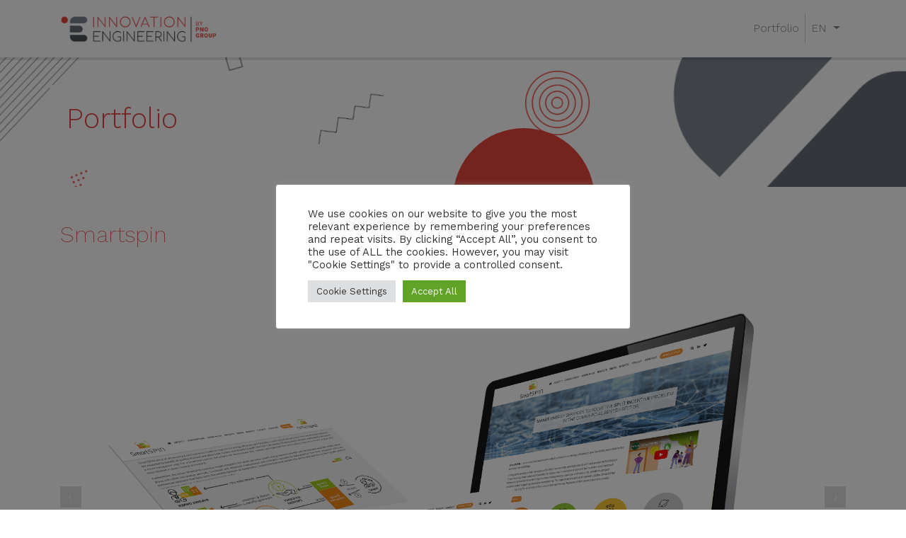

--- FILE ---
content_type: text/html; charset=UTF-8
request_url: https://www.innovationengineering.eu/portfolio/smartspin/
body_size: 12036
content:
<!doctype html>
<html lang="en-GB">
<head>
    <!-- Global Site Tag (gtag.js) - Google Analytics -->
    <script async src="https://www.googletagmanager.com/gtag/js?id=G-TM8RCVXFYN"></script>
    <script>
        window.dataLayer = window.dataLayer || []

        function gtag() {
            dataLayer.push(arguments)
        }

        gtag('js', new Date())
        gtag('config', 'G-TM8RCVXFYN')
    </script>
    <!-- End Global Site Tag (gtag.js) - Google Analytics -->
    <!-- Google Tag Manager -->
    <script>(function (w, d, s, l, i) {
            w[l] = w[l] || [];
            w[l].push({
                'gtm.start':
                    new Date().getTime(), event: 'gtm.js'
            });
            var f = d.getElementsByTagName(s)[0],
                j = d.createElement(s), dl = l != 'dataLayer' ? '&l=' + l : '';
            j.async = true;
            j.src =
                'https://www.googletagmanager.com/gtm.js?id=' + i + dl;
            f.parentNode.insertBefore(j, f);
        })(window, document, 'script', 'dataLayer', 'GTM-KJ3PRQJ');</script>
    <!-- End Google Tag Manager -->
    <meta charset="UTF-8"/>
    <meta name="viewport" content="width=device-width, initial-scale=1"/>
    <link rel="profile" href="https://gmpg.org/xfn/11"/>
    <link rel="shortcut icon" href="https://www.innovationengineering.eu/wp-content/themes/innen/images/favicon.ico">
    <link rel="icon" href="https://www.innovationengineering.eu/wp-content/themes/innen/images/favicon.ico">
	<meta name='robots' content='index, follow, max-image-preview:large, max-snippet:-1, max-video-preview:-1' />
<link rel="alternate" href="https://www.innovationengineering.eu/portfolio/smartspin/" hreflang="en" />
<link rel="alternate" href="https://www.innovationengineering.eu/it/portfolio/smartspin-2/" hreflang="it" />

	<!-- This site is optimized with the Yoast SEO plugin v26.6 - https://yoast.com/wordpress/plugins/seo/ -->
	<title>Smartspin &#187; Innovation Engineering</title>
	<link rel="canonical" href="https://www.innovationengineering.eu/portfolio/smartspin/" />
	<meta property="og:locale" content="en_GB" />
	<meta property="og:locale:alternate" content="it_IT" />
	<meta property="og:type" content="article" />
	<meta property="og:title" content="Smartspin &#187; Innovation Engineering" />
	<meta property="og:description" content="Activities in charge of Innovation Engineering: Logo design Website Dissemination Materials (Brochures, Poster, Roll-up)" />
	<meta property="og:url" content="https://www.innovationengineering.eu/portfolio/smartspin/" />
	<meta property="og:site_name" content="Innovation Engineering" />
	<meta property="og:image" content="https://www.innovationengineering.eu/wp-content/uploads/2023/10/smartspin-01.png" />
	<meta property="og:image:width" content="1920" />
	<meta property="og:image:height" content="1080" />
	<meta property="og:image:type" content="image/png" />
	<meta name="twitter:card" content="summary_large_image" />
	<meta name="twitter:site" content="@InnoEngineering" />
	<meta name="twitter:label1" content="Est. reading time" />
	<meta name="twitter:data1" content="1 minute" />
	<script type="application/ld+json" class="yoast-schema-graph">{"@context":"https://schema.org","@graph":[{"@type":"WebPage","@id":"https://www.innovationengineering.eu/portfolio/smartspin/","url":"https://www.innovationengineering.eu/portfolio/smartspin/","name":"Smartspin &#187; Innovation Engineering","isPartOf":{"@id":"https://www.innovationengineering.eu/#website"},"primaryImageOfPage":{"@id":"https://www.innovationengineering.eu/portfolio/smartspin/#primaryimage"},"image":{"@id":"https://www.innovationengineering.eu/portfolio/smartspin/#primaryimage"},"thumbnailUrl":"https://www.innovationengineering.eu/wp-content/uploads/2023/10/smartspin-01.png","datePublished":"2023-11-03T11:34:37+00:00","breadcrumb":{"@id":"https://www.innovationengineering.eu/portfolio/smartspin/#breadcrumb"},"inLanguage":"en-GB","potentialAction":[{"@type":"ReadAction","target":["https://www.innovationengineering.eu/portfolio/smartspin/"]}]},{"@type":"ImageObject","inLanguage":"en-GB","@id":"https://www.innovationengineering.eu/portfolio/smartspin/#primaryimage","url":"https://www.innovationengineering.eu/wp-content/uploads/2023/10/smartspin-01.png","contentUrl":"https://www.innovationengineering.eu/wp-content/uploads/2023/10/smartspin-01.png","width":1920,"height":1080},{"@type":"BreadcrumbList","@id":"https://www.innovationengineering.eu/portfolio/smartspin/#breadcrumb","itemListElement":[{"@type":"ListItem","position":1,"name":"Home","item":"https://www.innovationengineering.eu/"},{"@type":"ListItem","position":2,"name":"Smartspin"}]},{"@type":"WebSite","@id":"https://www.innovationengineering.eu/#website","url":"https://www.innovationengineering.eu/","name":"Innovation Engineering","description":"The Knowledge Management Experts","potentialAction":[{"@type":"SearchAction","target":{"@type":"EntryPoint","urlTemplate":"https://www.innovationengineering.eu/?s={search_term_string}"},"query-input":{"@type":"PropertyValueSpecification","valueRequired":true,"valueName":"search_term_string"}}],"inLanguage":"en-GB"}]}</script>
	<!-- / Yoast SEO plugin. -->


<link rel='dns-prefetch' href='//fonts.googleapis.com' />
<link rel='dns-prefetch' href='//use.fontawesome.com' />
<link rel="alternate" title="oEmbed (JSON)" type="application/json+oembed" href="https://www.innovationengineering.eu/wp-json/oembed/1.0/embed?url=https%3A%2F%2Fwww.innovationengineering.eu%2Fportfolio%2Fsmartspin%2F&#038;lang=en" />
<link rel="alternate" title="oEmbed (XML)" type="text/xml+oembed" href="https://www.innovationengineering.eu/wp-json/oembed/1.0/embed?url=https%3A%2F%2Fwww.innovationengineering.eu%2Fportfolio%2Fsmartspin%2F&#038;format=xml&#038;lang=en" />
<style id='wp-img-auto-sizes-contain-inline-css' type='text/css'>
img:is([sizes=auto i],[sizes^="auto," i]){contain-intrinsic-size:3000px 1500px}
/*# sourceURL=wp-img-auto-sizes-contain-inline-css */
</style>
<style id='wp-emoji-styles-inline-css' type='text/css'>

	img.wp-smiley, img.emoji {
		display: inline !important;
		border: none !important;
		box-shadow: none !important;
		height: 1em !important;
		width: 1em !important;
		margin: 0 0.07em !important;
		vertical-align: -0.1em !important;
		background: none !important;
		padding: 0 !important;
	}
/*# sourceURL=wp-emoji-styles-inline-css */
</style>
<style id='wp-block-library-inline-css' type='text/css'>
:root{--wp-block-synced-color:#7a00df;--wp-block-synced-color--rgb:122,0,223;--wp-bound-block-color:var(--wp-block-synced-color);--wp-editor-canvas-background:#ddd;--wp-admin-theme-color:#007cba;--wp-admin-theme-color--rgb:0,124,186;--wp-admin-theme-color-darker-10:#006ba1;--wp-admin-theme-color-darker-10--rgb:0,107,160.5;--wp-admin-theme-color-darker-20:#005a87;--wp-admin-theme-color-darker-20--rgb:0,90,135;--wp-admin-border-width-focus:2px}@media (min-resolution:192dpi){:root{--wp-admin-border-width-focus:1.5px}}.wp-element-button{cursor:pointer}:root .has-very-light-gray-background-color{background-color:#eee}:root .has-very-dark-gray-background-color{background-color:#313131}:root .has-very-light-gray-color{color:#eee}:root .has-very-dark-gray-color{color:#313131}:root .has-vivid-green-cyan-to-vivid-cyan-blue-gradient-background{background:linear-gradient(135deg,#00d084,#0693e3)}:root .has-purple-crush-gradient-background{background:linear-gradient(135deg,#34e2e4,#4721fb 50%,#ab1dfe)}:root .has-hazy-dawn-gradient-background{background:linear-gradient(135deg,#faaca8,#dad0ec)}:root .has-subdued-olive-gradient-background{background:linear-gradient(135deg,#fafae1,#67a671)}:root .has-atomic-cream-gradient-background{background:linear-gradient(135deg,#fdd79a,#004a59)}:root .has-nightshade-gradient-background{background:linear-gradient(135deg,#330968,#31cdcf)}:root .has-midnight-gradient-background{background:linear-gradient(135deg,#020381,#2874fc)}:root{--wp--preset--font-size--normal:16px;--wp--preset--font-size--huge:42px}.has-regular-font-size{font-size:1em}.has-larger-font-size{font-size:2.625em}.has-normal-font-size{font-size:var(--wp--preset--font-size--normal)}.has-huge-font-size{font-size:var(--wp--preset--font-size--huge)}.has-text-align-center{text-align:center}.has-text-align-left{text-align:left}.has-text-align-right{text-align:right}.has-fit-text{white-space:nowrap!important}#end-resizable-editor-section{display:none}.aligncenter{clear:both}.items-justified-left{justify-content:flex-start}.items-justified-center{justify-content:center}.items-justified-right{justify-content:flex-end}.items-justified-space-between{justify-content:space-between}.screen-reader-text{border:0;clip-path:inset(50%);height:1px;margin:-1px;overflow:hidden;padding:0;position:absolute;width:1px;word-wrap:normal!important}.screen-reader-text:focus{background-color:#ddd;clip-path:none;color:#444;display:block;font-size:1em;height:auto;left:5px;line-height:normal;padding:15px 23px 14px;text-decoration:none;top:5px;width:auto;z-index:100000}html :where(.has-border-color){border-style:solid}html :where([style*=border-top-color]){border-top-style:solid}html :where([style*=border-right-color]){border-right-style:solid}html :where([style*=border-bottom-color]){border-bottom-style:solid}html :where([style*=border-left-color]){border-left-style:solid}html :where([style*=border-width]){border-style:solid}html :where([style*=border-top-width]){border-top-style:solid}html :where([style*=border-right-width]){border-right-style:solid}html :where([style*=border-bottom-width]){border-bottom-style:solid}html :where([style*=border-left-width]){border-left-style:solid}html :where(img[class*=wp-image-]){height:auto;max-width:100%}:where(figure){margin:0 0 1em}html :where(.is-position-sticky){--wp-admin--admin-bar--position-offset:var(--wp-admin--admin-bar--height,0px)}@media screen and (max-width:600px){html :where(.is-position-sticky){--wp-admin--admin-bar--position-offset:0px}}
/*wp_block_styles_on_demand_placeholder:697dceeea8359*/
/*# sourceURL=wp-block-library-inline-css */
</style>
<style id='classic-theme-styles-inline-css' type='text/css'>
/*! This file is auto-generated */
.wp-block-button__link{color:#fff;background-color:#32373c;border-radius:9999px;box-shadow:none;text-decoration:none;padding:calc(.667em + 2px) calc(1.333em + 2px);font-size:1.125em}.wp-block-file__button{background:#32373c;color:#fff;text-decoration:none}
/*# sourceURL=/wp-includes/css/classic-themes.min.css */
</style>
<link rel='stylesheet' id='contact-form-7-css' href='https://www.innovationengineering.eu/wp-content/plugins/contact-form-7/includes/css/styles.css?ver=6.1.4' type='text/css' media='all' />
<link rel='stylesheet' id='cookie-law-info-css' href='https://www.innovationengineering.eu/wp-content/plugins/cookie-law-info/legacy/public/css/cookie-law-info-public.css?ver=3.3.8' type='text/css' media='all' />
<link rel='stylesheet' id='cookie-law-info-gdpr-css' href='https://www.innovationengineering.eu/wp-content/plugins/cookie-law-info/legacy/public/css/cookie-law-info-gdpr.css?ver=3.3.8' type='text/css' media='all' />
<link rel='stylesheet' id='google-fonts-css' href='https://fonts.googleapis.com/css?family=Work+Sans%3A200%2C300%2C400%2C700&#038;ver=6.9' type='text/css' media='all' />
<link rel='stylesheet' id='fontawesome-css' href='https://use.fontawesome.com/releases/v5.6.3/css/all.css?ver=5.6.3' type='text/css' media='all' />
<link rel='stylesheet' id='fontawesome-local-css' href='https://www.innovationengineering.eu/wp-content/themes/innen/css/fontawesome.min.css?ver=6.9' type='text/css' media='all' />
<link rel='stylesheet' id='bootstrap-css' href='https://www.innovationengineering.eu/wp-content/themes/innen/css/bootstrap.min.css?ver=4.1.3' type='text/css' media='all' />
<link rel='stylesheet' id='main-css' href='https://www.innovationengineering.eu/wp-content/themes/innen/css/style.css?ver=1.4' type='text/css' media='all' />
<link rel='stylesheet' id='overlay-css' href='https://www.innovationengineering.eu/wp-content/themes/innen/css/overlay.css?ver=1.13' type='text/css' media='all' />
<link rel='stylesheet' id='responsive-css' href='https://www.innovationengineering.eu/wp-content/themes/innen/css/responsive.css?ver=1.1' type='text/css' media='all' />
<script type="text/javascript" src="https://www.innovationengineering.eu/wp-includes/js/jquery/jquery.min.js?ver=3.7.1" id="jquery-core-js"></script>
<script type="text/javascript" src="https://www.innovationengineering.eu/wp-includes/js/jquery/jquery-migrate.min.js?ver=3.4.1" id="jquery-migrate-js"></script>
<script type="text/javascript" id="cookie-law-info-js-extra">
/* <![CDATA[ */
var Cli_Data = {"nn_cookie_ids":[],"cookielist":[],"non_necessary_cookies":[],"ccpaEnabled":"","ccpaRegionBased":"","ccpaBarEnabled":"","strictlyEnabled":["necessary","obligatoire"],"ccpaType":"gdpr","js_blocking":"1","custom_integration":"","triggerDomRefresh":"","secure_cookies":""};
var cli_cookiebar_settings = {"animate_speed_hide":"500","animate_speed_show":"500","background":"#FFF","border":"#b1a6a6c2","border_on":"","button_1_button_colour":"#61a229","button_1_button_hover":"#4e8221","button_1_link_colour":"#fff","button_1_as_button":"1","button_1_new_win":"","button_2_button_colour":"#333","button_2_button_hover":"#292929","button_2_link_colour":"#444","button_2_as_button":"","button_2_hidebar":"","button_3_button_colour":"#dedfe0","button_3_button_hover":"#b2b2b3","button_3_link_colour":"#333333","button_3_as_button":"1","button_3_new_win":"","button_4_button_colour":"#dedfe0","button_4_button_hover":"#b2b2b3","button_4_link_colour":"#333333","button_4_as_button":"1","button_7_button_colour":"#61a229","button_7_button_hover":"#4e8221","button_7_link_colour":"#fff","button_7_as_button":"1","button_7_new_win":"","font_family":"inherit","header_fix":"","notify_animate_hide":"1","notify_animate_show":"","notify_div_id":"#cookie-law-info-bar","notify_position_horizontal":"right","notify_position_vertical":"bottom","scroll_close":"","scroll_close_reload":"","accept_close_reload":"","reject_close_reload":"","showagain_tab":"","showagain_background":"#fff","showagain_border":"#000","showagain_div_id":"#cookie-law-info-again","showagain_x_position":"100px","text":"#333333","show_once_yn":"","show_once":"10000","logging_on":"","as_popup":"","popup_overlay":"1","bar_heading_text":"","cookie_bar_as":"popup","popup_showagain_position":"bottom-right","widget_position":"left"};
var log_object = {"ajax_url":"https://www.innovationengineering.eu/wp-admin/admin-ajax.php"};
//# sourceURL=cookie-law-info-js-extra
/* ]]> */
</script>
<script type="text/javascript" src="https://www.innovationengineering.eu/wp-content/plugins/cookie-law-info/legacy/public/js/cookie-law-info-public.js?ver=3.3.8" id="cookie-law-info-js"></script>
<script type="text/javascript" src="https://www.innovationengineering.eu/wp-content/themes/innen/js/bootstrap.bundle.min.js?ver=4.1.3" id="bootstrap-js"></script>
<script type="text/javascript" src="https://www.innovationengineering.eu/wp-content/themes/innen/js/jquery.scrollUp.min.js?ver=2.3.3" id="scrollUp-js"></script>
<script type="text/javascript" src="https://www.innovationengineering.eu/wp-content/themes/innen/js/jquery.easing.min.js?ver=6.9" id="easing-js"></script>
<script type="text/javascript" src="https://www.innovationengineering.eu/wp-content/themes/innen/js/script.js?ver=1.0.1" id="main-js"></script>
<link rel="https://api.w.org/" href="https://www.innovationengineering.eu/wp-json/" /><link rel="EditURI" type="application/rsd+xml" title="RSD" href="https://www.innovationengineering.eu/xmlrpc.php?rsd" />
<meta name="generator" content="WordPress 6.9" />
<link rel='shortlink' href='https://www.innovationengineering.eu/?p=1956' />
		<style type="text/css" id="wp-custom-css">
			#qualita h2{color:#e54642; margin-bottom:1.5rem}

#qualita a{color:#e54642; margin-bottom:1.5rem; text-decoration:underline;}
#qualita a.btn{color:#fff; margin-bottom:0; text-decoration:none;}
#intro{padding-top:180px!important;}
.red-line{top:90px}
.circles2{left:400px;}
a#twitter {
    background: url(/wp-content/uploads/2025/04/x.png);
    background-repeat: no-repeat;
    width: 8px;
    height: 8px;
    display: block;
	  margin-left: 0.3rem;
    margin-top: 13px;
}
i.fab.fa-twitter {
    display: none;
}
#social i {
    font-size: 26px;
	margin-right:0.5rem
}
#footer i.fab.fa-twitter {
background: url(/wp-content/uploads/2025/04/x-f-1.png);
background-position-y: center;
background-repeat: no-repeat;
background-size: contain;
}
#footer .fa-twitter:before {
    content:"";
}
body.page-template-tpl-about section#job-cta { 
	display:none
}

.certificazioni .img-fluid {
    float: right;
}
/*segnalazione abusi */
input.wpcf7-form-control.has-spinner.wpcf7-submit {
    background-color: #e54642;
    border-color: #e54642;
    border: 0;
    padding: 0.5rem 1rem;
    color: #ffffff;
}
input.wpcf7-form-control.wpcf7-text.wpcf7-validates-as-required,
textarea {
    border: 1px solid #666;
}
/**/
.job-contact {
    display: none;
}
body.page-template-tpl-jobs .accordion .card-body h4 {
padding: 1rem 0 0.4rem 0;
font-size:1.1rem !important
}
/*12072023*/
#footer, #info, #contact-mail, #contact-location, #social {
    height: 234px !important;
}
.navbar-brand img {
    width: 230px;
}
#info img {
width: 200px;
}
/*20 06 2022*/

.pno-b{
    height: 60px !important;
	width: 60px !important;
}
/*end 20 06 2022*/
section#webinar {
    display: none;
}

#introText .display-4 {
    font-size: 2.8rem;
}
.certificazione {
    color: #4d5157 !important;
    font-size: 26px !important;
}
.bg-greyl {
   background-color:#fafafa
}

.post-title {
    padding: 15px 0;
    border-bottom: 1px solid #ededed;
    margin: 15px 0;
}
body.archive.category.category-news .no-gutters>[class*=col-] ,
body.archive.category.category-news-it .no-gutters>[class*=col-]{
    padding-right: 15px;
    padding-left: 15px;
    padding-top: 15px;
}
 body.archive.category.category-news .post-preview .post-link , body.archive.category.category-news-it .post-preview .post-link {
    display: block;
    color: #e54642;
    font-size: 1.2em;
    padding: 15px 0;
    border-bottom: 1px solid #ededed;
    margin-bottom: 15px !important;
}
 body.archive.category.category-news img.img-fluid.wp-post-image, body.archive.category.category-news-it  img.img-fluid.wp-post-image{
    border: 1px solid #ededed;
}
.alm-btn-wrap .alm-load-more-btn {
    font-size: 13px !important;
	padding:10px !important
}
#carouselTeam .carousel-item img {
    filter: grayscale(100%);
    -webkit-filter: grayscale(100%);
    -moz-filter: grayscale(100%);
    -ms-filter: grayscale(100%);
    -o-filter: grayscale(100%);
    filter: gray;
}

#wheesbee-promo p {
    color: #333;
	margin-top: 3rem;
	font-size:1.8rem;
	font-weight:300
}
@media (max-width: 576px) {
#wheesbee-promo img {
   width: 90%;
}
	#wheesbee-promo {
   padding-top: 0px;
	height: 580px;
}
	#wheesbee-promo p {
	font-size:1.4rem;
}
	}
@media (max-width: 767px) {
#wheesbee-promo img {
   width: 80%;
}
	#wheesbee-promo {
   padding-top: 0px;
}
	#wheesbee-promo p {
	font-size:1.6rem;
}
	}

div#portfolio-text a {
    color: #e54642;
}		</style>
		</head>
<body class="wp-singular work-template-default single single-work postid-1956 wp-theme-innen">
<!-- Google Tag Manager (noscript) -->
<noscript>
    <iframe src="https://www.googletagmanager.com/ns.html?id=GTM-KJ3PRQJ"
            height="0" width="0" style="display:none;visibility:hidden"></iframe>
</noscript>
<!-- End Google Tag Manager (noscript) -->
<div id="wrap">
    <nav class="navbar navbar-expand-lg fixed-top navbar-light">
        <div class="container">
            <a class="navbar-brand" href="https://www.innovationengineering.eu/">
                <img src="https://www.innovationengineering.eu/wp-content/themes/innen/images/innen_png.png"
                     alt="Innovation Engineering" class="innen-logo-header">
            </a>
            <button class="navbar-toggler" type="button" data-toggle="collapse" data-target="#navbarNav"
                    aria-controls="navbarNav" aria-expanded="false" aria-label="Toggle navigation">
                <span class="navbar-toggler-icon"></span>
            </button>
            <div class="collapse navbar-collapse" id="navbarNav">
				<ul id="menu-main-en" class="navbar-nav ml-auto"><li itemscope="itemscope" itemtype="https://www.schema.org/SiteNavigationElement" id="menu-item-242" class="menu-item menu-item-type-post_type menu-item-object-page menu-item-242 nav-item"><a title="Portfolio" href="https://www.innovationengineering.eu/portfolio/" class="nav-link">Portfolio</a></li>
</ul>                    <ul id="lang" class="navbar-nav">
                        <li class="nav-item dropdown">
                            <a class="nav-link dropdown-toggle" href="#" id="navbarDropdown" role="button"
                               data-toggle="dropdown" aria-haspopup="true" aria-expanded="false">
								en                            </a>
                            <div class="dropdown-menu" aria-labelledby="navbarDropdown">
								<a class="dropdown-item" href="https://www.innovationengineering.eu/portfolio/smartspin/">en</a><a class="dropdown-item" href="https://www.innovationengineering.eu/it/portfolio/smartspin-2/">it</a>                            </div>
                        </li>
                    </ul>
								            </div>
        </div>
    </nav>
	    <div id="page-header">
        <div class="container">
            <div class="row">
                <h1 class="p-4">Portfolio</h1>
            </div>
        </div>
        <div id="bg-animation">
            <div class="red-round"></div>
            <div class="lines"></div>
            <div class="circles-big"></div>
            <div class="zigzag2"></div>
            <div class="arrow"></div>
            <div class="x"></div>
            <div class="logo-part-1"></div>
            <div class="logo-part-2"></div>
        </div>
    </div>
    <div id="main-content">
        <div class="container">
            <div class="row">
                <div id="portfolio-intro" class="col pt-5 pb-3">
                    <h2>Smartspin</h2>
					                </div>
            </div>
			                <div class="row pb-5">
                    <div class="col">
                        <div id="PortfolioCarousel" class="carousel slide carousel-fade" data-ride="carousel">
                            <div class="carousel-inner">
								                                    <div class="carousel-item active">
                                        <img class="d-block w-100"
                                             src="https://www.innovationengineering.eu/wp-content/uploads/2023/10/smartspin-01.png"
                                             alt="portfolio-slide">
                                    </div>
								                            </div>
                            <a class="carousel-control-prev" href="#PortfolioCarousel" role="button" data-slide="prev">
                                <span class="carousel-control-prev-icon" aria-hidden="true"></span>
                                <span class="sr-only">Previous</span>
                            </a>
                            <a class="carousel-control-next" href="#PortfolioCarousel" role="button" data-slide="next">
                                <span class="carousel-control-next-icon" aria-hidden="true"></span>
                                <span class="sr-only">Next</span>
                            </a>
                        </div>
                    </div>
                </div>
				                <div id="portfolio-images" class="row pb-5">
					                        <div class="col">
                            <img src="https://www.innovationengineering.eu/wp-content/uploads/2023/10/smartspin-02.png" alt="portfolio-image"
                                 class="img-fluid">
                        </div>
						                        <div class="col">
                            <img src="https://www.innovationengineering.eu/wp-content/uploads/2023/10/smartspin-03.png" alt="portfolio-image"
                                 class="img-fluid">
                        </div>
						<div class="w-100 pb-5"></div>                </div>
			            <div id="portfolio-text" class="row justify-content-between">
                <div class="col col-lg-8">
					<p>Activities in charge of Innovation Engineering:</p>
<ul>
<li>Logo design</li>
<li>Website</li>
<li>Dissemination Materials (Brochures, Poster, Roll-up)</li>
</ul>
                </div>
                <div class="col col-lg-3">
					                        <div class="aside-box">
                            <h6>Category</h6>
                            <ul id="portfolio-category" class="list-unstyled">
								                                    <li>Logo design</li>
								                                    <li>Web</li>
								                            </ul>
                        </div>
					                    <div class="aside-box">
                        <h6>Share</h6>
                        <div class="share-btn mt-3">
                        <span class="btn-1 share">
                            <img alt="share" src="https://www.innovationengineering.eu/wp-content/themes/innen/images/share-icon.png">
                        </span>
                            <ul class="list-unstyled list-inline social-btn">
                                <li class="list-inline-item">
									<a id="linkedin" href="https://www.linkedin.com/shareArticle?mini=true&url=https%3A%2F%2Fwww.innovationengineering.eu%2Fportfolio%2Fsmartspin%2F" title="Linkedin Share" target="_blank"><i class="fab fa-linkedin-in"></i></a>                                </li>
                                <li class="list-inline-item">
									<a id="twitter" href="https://twitter.com/share?url=https%3A%2F%2Fwww.innovationengineering.eu%2Fportfolio%2Fsmartspin%2F" title="Twitter share" target="_blank"><i class="fab fa-twitter"></i></a>                                </li>
                                <li class="list-inline-item">
									<a id="mail" href="mailto:" title="Email Share" target="_blank"><i class="far fa-envelope"></i></a>                                </li>
                            </ul>
                        </div>
                    </div>
					                        <div class="aside-box">
                            <div class="website-link">
                                <img alt=""
                                     src="https://www.innovationengineering.eu/wp-content/themes/innen/images/link-icon.png"><a
                                        target="_blank" href="https://www.smartspin.eu">https://www.smartspin.eu</a>
                            </div>
                        </div>
					                </div>
            </div>
            <div id="portfolio-nav" class="row no-gutters">
                <div class="col-1 text-left">
                    <a href="https://www.innovationengineering.eu/portfolio/pyroco2/" class="btn btn-light">
                        <i class="fas fa-angle-left"></i>
                    </a>
                </div>
                <div class="col text-center">
                    <a href="https://www.innovationengineering.eu/portfolio/" class="btn btn-light">
                        <i class="fas fa-th"></i>
                    </a>
                </div>
                <div class="col-1 text-right">
                    <a href="https://www.innovationengineering.eu/portfolio/peacoc/" class="btn btn-light">
                        <i class="fas fa-angle-right"></i>
                    </a>
                </div>
            </div>
        </div>
    </div>
</div><!-- #wrap -->
<div id="footer">
                <div id="qualita" class="bg-greyl pt-5 pb-5">
            <div class="container">
                <div class="row">
                    <div class="col-12">
                        <h2>Certificates and Official Communications</h2>
                    </div>
                    <div class="col"></div>
                </div>
                <div class="row">
                    <div class="col-10">
                        <h2 class="certificazione">Integrated System Policy ISO 27001/9001</h2>
                    </div>
                    <div class="col-2">
                        <a class="btn btn-primary" role="button"
                           href="/wp-content/uploads/2024/06/ID01_Politica-integrata_rev.4-08.02.2024.pdf"
                           target="_blank" rel="noopener noreferrer">Download the document<small><i
                                        class="fas fa-angle-right pl-2"></i></small></a>
                    </div>
                    <div class="col-10">
                        <h2 class="certificazione">ISO/IEC 27001:2022 - UNI CEI EN ISO/IEC 27001:2024</h2>
                    </div>
                    <div class="col-2">
                        <a class="btn btn-primary" role="button"
                           href="/wp-content/uploads/2025/08/Certificate-IT335165-PNO-DIGITAL-S.R.L-27001-ENG.pdf"
                           target="_blank" rel="noopener noreferrer">Download the document<small><i
                                        class="fas fa-angle-right pl-2"></i></small></a>
                    </div>
                    <div class="col-10">
                        <h2 class="certificazione">ISO 9001:2015</h2>
                    </div>
                    <div class="col-2">
                        <a class="btn btn-primary" role="button"
                           href="/wp-content/themes/innen/assets/certificates/Certificate IT345504I - PNO DIGITAL S.R.L - ISO9001.pdf"
                           target="_blank" rel="noopener noreferrer">Download the document<small><i
                                        class="fas fa-angle-right pl-2"></i></small></a>
                    </div>
                    <div class="col-10">
                        <h2 class="certificazione">UNI PdR 125:2022</h2>
                    </div>
                    <div class="col-2">
                        <a class="btn btn-primary" role="button"
                           href="/wp-content/uploads/2025/09/PNO_DIGITAL_SRL_PDR125-ENG.pdf"
                           target="_blank" rel="noopener noreferrer">Download the document<small><i
                                        class="fas fa-angle-right pl-2"></i></small></a>
                    </div>
                    <div class="col-10">
                        <h2 class="certificazione">Gender Equality Policy</h2>
                        <a href="https://www.innovationengineering.eu/reporting-abuse/">Reporting abuse</a>
                    </div>
                    <div class="col-2">
                        <a class="btn btn-primary" role="button"
                           href="/wp-content/uploads/2023/11/INNEN-Politica-per-la-parita-di-genere.pdf"
                           target="_blank" rel="noopener noreferrer">Download the document<small><i
                                        class="fas fa-angle-right pl-2"></i></small></a>
                    </div>
                </div>
            </div>
        </div>
        <div class="container-fluid">
        <div class="row">
            <div id="info" class="col-12">
                <img src="https://www.innovationengineering.eu/wp-content/themes/innen/images/innen_logo_pno_group.png"
                     alt="Innovation Engineering">
                <p>Copyright © 2019 Innovation Engineering srl<br />
P.Iva: 10538331009 | REA: RM-1238966</p>
                <p>
                    <a href="https://www.innovationengineering.eu/privacy-cookie-policy/">Privacy & Cookie policy</a>
                </p>
            </div>
                    </div>
    </div>
</div>
<script type="speculationrules">
{"prefetch":[{"source":"document","where":{"and":[{"href_matches":"/*"},{"not":{"href_matches":["/wp-*.php","/wp-admin/*","/wp-content/uploads/*","/wp-content/*","/wp-content/plugins/*","/wp-content/themes/innen/*","/*\\?(.+)"]}},{"not":{"selector_matches":"a[rel~=\"nofollow\"]"}},{"not":{"selector_matches":".no-prefetch, .no-prefetch a"}}]},"eagerness":"conservative"}]}
</script>
<!--googleoff: all--><div id="cookie-law-info-bar" data-nosnippet="true"><span><div class="cli-bar-container cli-style-v2"><div class="cli-bar-message">We use cookies on our website to give you the most relevant experience by remembering your preferences and repeat visits. By clicking “Accept All”, you consent to the use of ALL the cookies. However, you may visit "Cookie Settings" to provide a controlled consent.</div><div class="cli-bar-btn_container"><a role='button' class="medium cli-plugin-button cli-plugin-main-button cli_settings_button" style="margin:0px 5px 0px 0px">Cookie Settings</a><a id="wt-cli-accept-all-btn" role='button' data-cli_action="accept_all" class="wt-cli-element medium cli-plugin-button wt-cli-accept-all-btn cookie_action_close_header cli_action_button">Accept All</a></div></div></span></div><div id="cookie-law-info-again" data-nosnippet="true"><span id="cookie_hdr_showagain">Manage consent</span></div><div class="cli-modal" data-nosnippet="true" id="cliSettingsPopup" tabindex="-1" role="dialog" aria-labelledby="cliSettingsPopup" aria-hidden="true">
  <div class="cli-modal-dialog" role="document">
	<div class="cli-modal-content cli-bar-popup">
		  <button type="button" class="cli-modal-close" id="cliModalClose">
			<svg class="" viewBox="0 0 24 24"><path d="M19 6.41l-1.41-1.41-5.59 5.59-5.59-5.59-1.41 1.41 5.59 5.59-5.59 5.59 1.41 1.41 5.59-5.59 5.59 5.59 1.41-1.41-5.59-5.59z"></path><path d="M0 0h24v24h-24z" fill="none"></path></svg>
			<span class="wt-cli-sr-only">Close</span>
		  </button>
		  <div class="cli-modal-body">
			<div class="cli-container-fluid cli-tab-container">
	<div class="cli-row">
		<div class="cli-col-12 cli-align-items-stretch cli-px-0">
			<div class="cli-privacy-overview">
				<h4>Privacy Overview</h4>				<div class="cli-privacy-content">
					<div class="cli-privacy-content-text">This website uses cookies to improve your experience while you navigate through the website. Out of these, the cookies that are categorized as necessary are stored on your browser as they are essential for the working of basic functionalities of the website. We also use third-party cookies that help us analyze and understand how you use this website. These cookies will be stored in your browser only with your consent. You also have the option to opt-out of these cookies. But opting out of some of these cookies may affect your browsing experience.</div>
				</div>
				<a class="cli-privacy-readmore" aria-label="Show more" role="button" data-readmore-text="Show more" data-readless-text="Show less"></a>			</div>
		</div>
		<div class="cli-col-12 cli-align-items-stretch cli-px-0 cli-tab-section-container">
												<div class="cli-tab-section">
						<div class="cli-tab-header">
							<a role="button" tabindex="0" class="cli-nav-link cli-settings-mobile" data-target="necessary" data-toggle="cli-toggle-tab">
								Necessary							</a>
															<div class="wt-cli-necessary-checkbox">
									<input type="checkbox" class="cli-user-preference-checkbox"  id="wt-cli-checkbox-necessary" data-id="checkbox-necessary" checked="checked"  />
									<label class="form-check-label" for="wt-cli-checkbox-necessary">Necessary</label>
								</div>
								<span class="cli-necessary-caption">Always Enabled</span>
													</div>
						<div class="cli-tab-content">
							<div class="cli-tab-pane cli-fade" data-id="necessary">
								<div class="wt-cli-cookie-description">
									Necessary cookies are absolutely essential for the website to function properly. These cookies ensure basic functionalities and security features of the website, anonymously.
<table class="cookielawinfo-row-cat-table cookielawinfo-winter"><thead><tr><th class="cookielawinfo-column-1">Cookie</th><th class="cookielawinfo-column-3">Duration</th><th class="cookielawinfo-column-4">Description</th></tr></thead><tbody><tr class="cookielawinfo-row"><td class="cookielawinfo-column-1">cookielawinfo-checkbox-analytics</td><td class="cookielawinfo-column-3">11 months</td><td class="cookielawinfo-column-4">This cookie is set by GDPR Cookie Consent plugin. The cookie is used to store the user consent for the cookies in the category "Analytics".</td></tr><tr class="cookielawinfo-row"><td class="cookielawinfo-column-1">cookielawinfo-checkbox-functional</td><td class="cookielawinfo-column-3">11 months</td><td class="cookielawinfo-column-4">The cookie is set by GDPR cookie consent to record the user consent for the cookies in the category "Functional".</td></tr><tr class="cookielawinfo-row"><td class="cookielawinfo-column-1">cookielawinfo-checkbox-necessary</td><td class="cookielawinfo-column-3">11 months</td><td class="cookielawinfo-column-4">This cookie is set by GDPR Cookie Consent plugin. The cookies is used to store the user consent for the cookies in the category "Necessary".</td></tr><tr class="cookielawinfo-row"><td class="cookielawinfo-column-1">cookielawinfo-checkbox-others</td><td class="cookielawinfo-column-3">11 months</td><td class="cookielawinfo-column-4">This cookie is set by GDPR Cookie Consent plugin. The cookie is used to store the user consent for the cookies in the category "Other.</td></tr><tr class="cookielawinfo-row"><td class="cookielawinfo-column-1">cookielawinfo-checkbox-performance</td><td class="cookielawinfo-column-3">11 months</td><td class="cookielawinfo-column-4">This cookie is set by GDPR Cookie Consent plugin. The cookie is used to store the user consent for the cookies in the category "Performance".</td></tr><tr class="cookielawinfo-row"><td class="cookielawinfo-column-1">viewed_cookie_policy</td><td class="cookielawinfo-column-3">11 months</td><td class="cookielawinfo-column-4">The cookie is set by the GDPR Cookie Consent plugin and is used to store whether or not user has consented to the use of cookies. It does not store any personal data.</td></tr></tbody></table>								</div>
							</div>
						</div>
					</div>
																	<div class="cli-tab-section">
						<div class="cli-tab-header">
							<a role="button" tabindex="0" class="cli-nav-link cli-settings-mobile" data-target="functional" data-toggle="cli-toggle-tab">
								Functional							</a>
															<div class="cli-switch">
									<input type="checkbox" id="wt-cli-checkbox-functional" class="cli-user-preference-checkbox"  data-id="checkbox-functional" />
									<label for="wt-cli-checkbox-functional" class="cli-slider" data-cli-enable="Enabled" data-cli-disable="Disabled"><span class="wt-cli-sr-only">Functional</span></label>
								</div>
													</div>
						<div class="cli-tab-content">
							<div class="cli-tab-pane cli-fade" data-id="functional">
								<div class="wt-cli-cookie-description">
									Functional cookies help to perform certain functionalities like sharing the content of the website on social media platforms, collect feedbacks, and other third-party features.
								</div>
							</div>
						</div>
					</div>
																	<div class="cli-tab-section">
						<div class="cli-tab-header">
							<a role="button" tabindex="0" class="cli-nav-link cli-settings-mobile" data-target="performance" data-toggle="cli-toggle-tab">
								Performance							</a>
															<div class="cli-switch">
									<input type="checkbox" id="wt-cli-checkbox-performance" class="cli-user-preference-checkbox"  data-id="checkbox-performance" />
									<label for="wt-cli-checkbox-performance" class="cli-slider" data-cli-enable="Enabled" data-cli-disable="Disabled"><span class="wt-cli-sr-only">Performance</span></label>
								</div>
													</div>
						<div class="cli-tab-content">
							<div class="cli-tab-pane cli-fade" data-id="performance">
								<div class="wt-cli-cookie-description">
									Performance cookies are used to understand and analyze the key performance indexes of the website which helps in delivering a better user experience for the visitors.
								</div>
							</div>
						</div>
					</div>
																	<div class="cli-tab-section">
						<div class="cli-tab-header">
							<a role="button" tabindex="0" class="cli-nav-link cli-settings-mobile" data-target="analytics" data-toggle="cli-toggle-tab">
								Analytics							</a>
															<div class="cli-switch">
									<input type="checkbox" id="wt-cli-checkbox-analytics" class="cli-user-preference-checkbox"  data-id="checkbox-analytics" />
									<label for="wt-cli-checkbox-analytics" class="cli-slider" data-cli-enable="Enabled" data-cli-disable="Disabled"><span class="wt-cli-sr-only">Analytics</span></label>
								</div>
													</div>
						<div class="cli-tab-content">
							<div class="cli-tab-pane cli-fade" data-id="analytics">
								<div class="wt-cli-cookie-description">
									Analytical cookies are used to understand how visitors interact with the website. These cookies help provide information on metrics the number of visitors, bounce rate, traffic source, etc.
								</div>
							</div>
						</div>
					</div>
																	<div class="cli-tab-section">
						<div class="cli-tab-header">
							<a role="button" tabindex="0" class="cli-nav-link cli-settings-mobile" data-target="advertisement" data-toggle="cli-toggle-tab">
								Advertisement							</a>
															<div class="cli-switch">
									<input type="checkbox" id="wt-cli-checkbox-advertisement" class="cli-user-preference-checkbox"  data-id="checkbox-advertisement" />
									<label for="wt-cli-checkbox-advertisement" class="cli-slider" data-cli-enable="Enabled" data-cli-disable="Disabled"><span class="wt-cli-sr-only">Advertisement</span></label>
								</div>
													</div>
						<div class="cli-tab-content">
							<div class="cli-tab-pane cli-fade" data-id="advertisement">
								<div class="wt-cli-cookie-description">
									Advertisement cookies are used to provide visitors with relevant ads and marketing campaigns. These cookies track visitors across websites and collect information to provide customized ads.
								</div>
							</div>
						</div>
					</div>
																	<div class="cli-tab-section">
						<div class="cli-tab-header">
							<a role="button" tabindex="0" class="cli-nav-link cli-settings-mobile" data-target="others" data-toggle="cli-toggle-tab">
								Others							</a>
															<div class="cli-switch">
									<input type="checkbox" id="wt-cli-checkbox-others" class="cli-user-preference-checkbox"  data-id="checkbox-others" />
									<label for="wt-cli-checkbox-others" class="cli-slider" data-cli-enable="Enabled" data-cli-disable="Disabled"><span class="wt-cli-sr-only">Others</span></label>
								</div>
													</div>
						<div class="cli-tab-content">
							<div class="cli-tab-pane cli-fade" data-id="others">
								<div class="wt-cli-cookie-description">
									Other uncategorized cookies are those that are being analyzed and have not been classified into a category as yet.
								</div>
							</div>
						</div>
					</div>
										</div>
	</div>
</div>
		  </div>
		  <div class="cli-modal-footer">
			<div class="wt-cli-element cli-container-fluid cli-tab-container">
				<div class="cli-row">
					<div class="cli-col-12 cli-align-items-stretch cli-px-0">
						<div class="cli-tab-footer wt-cli-privacy-overview-actions">
						
															<a id="wt-cli-privacy-save-btn" role="button" tabindex="0" data-cli-action="accept" class="wt-cli-privacy-btn cli_setting_save_button wt-cli-privacy-accept-btn cli-btn">SAVE &amp; ACCEPT</a>
													</div>
						
					</div>
				</div>
			</div>
		</div>
	</div>
  </div>
</div>
<div class="cli-modal-backdrop cli-fade cli-settings-overlay"></div>
<div class="cli-modal-backdrop cli-fade cli-popupbar-overlay"></div>
<!--googleon: all--><script type="text/javascript" src="https://www.innovationengineering.eu/wp-includes/js/dist/hooks.min.js?ver=dd5603f07f9220ed27f1" id="wp-hooks-js"></script>
<script type="text/javascript" src="https://www.innovationengineering.eu/wp-includes/js/dist/i18n.min.js?ver=c26c3dc7bed366793375" id="wp-i18n-js"></script>
<script type="text/javascript" id="wp-i18n-js-after">
/* <![CDATA[ */
wp.i18n.setLocaleData( { 'text direction\u0004ltr': [ 'ltr' ] } );
//# sourceURL=wp-i18n-js-after
/* ]]> */
</script>
<script type="text/javascript" src="https://www.innovationengineering.eu/wp-content/plugins/contact-form-7/includes/swv/js/index.js?ver=6.1.4" id="swv-js"></script>
<script type="text/javascript" id="contact-form-7-js-translations">
/* <![CDATA[ */
( function( domain, translations ) {
	var localeData = translations.locale_data[ domain ] || translations.locale_data.messages;
	localeData[""].domain = domain;
	wp.i18n.setLocaleData( localeData, domain );
} )( "contact-form-7", {"translation-revision-date":"2024-05-21 11:58:24+0000","generator":"GlotPress\/4.0.3","domain":"messages","locale_data":{"messages":{"":{"domain":"messages","plural-forms":"nplurals=2; plural=n != 1;","lang":"en_GB"},"Error:":["Error:"]}},"comment":{"reference":"includes\/js\/index.js"}} );
//# sourceURL=contact-form-7-js-translations
/* ]]> */
</script>
<script type="text/javascript" id="contact-form-7-js-before">
/* <![CDATA[ */
var wpcf7 = {
    "api": {
        "root": "https:\/\/www.innovationengineering.eu\/wp-json\/",
        "namespace": "contact-form-7\/v1"
    }
};
//# sourceURL=contact-form-7-js-before
/* ]]> */
</script>
<script type="text/javascript" src="https://www.innovationengineering.eu/wp-content/plugins/contact-form-7/includes/js/index.js?ver=6.1.4" id="contact-form-7-js"></script>
<script type="text/javascript" src="https://www.google.com/recaptcha/api.js?render=6LcFmZ0UAAAAADWP6twpIdy5-rSsyqiiYWca-sP1&amp;ver=3.0" id="google-recaptcha-js"></script>
<script type="text/javascript" src="https://www.innovationengineering.eu/wp-includes/js/dist/vendor/wp-polyfill.min.js?ver=3.15.0" id="wp-polyfill-js"></script>
<script type="text/javascript" id="wpcf7-recaptcha-js-before">
/* <![CDATA[ */
var wpcf7_recaptcha = {
    "sitekey": "6LcFmZ0UAAAAADWP6twpIdy5-rSsyqiiYWca-sP1",
    "actions": {
        "homepage": "homepage",
        "contactform": "contactform"
    }
};
//# sourceURL=wpcf7-recaptcha-js-before
/* ]]> */
</script>
<script type="text/javascript" src="https://www.innovationengineering.eu/wp-content/plugins/contact-form-7/modules/recaptcha/index.js?ver=6.1.4" id="wpcf7-recaptcha-js"></script>
<script id="wp-emoji-settings" type="application/json">
{"baseUrl":"https://s.w.org/images/core/emoji/17.0.2/72x72/","ext":".png","svgUrl":"https://s.w.org/images/core/emoji/17.0.2/svg/","svgExt":".svg","source":{"concatemoji":"https://www.innovationengineering.eu/wp-includes/js/wp-emoji-release.min.js?ver=6.9"}}
</script>
<script type="module">
/* <![CDATA[ */
/*! This file is auto-generated */
const a=JSON.parse(document.getElementById("wp-emoji-settings").textContent),o=(window._wpemojiSettings=a,"wpEmojiSettingsSupports"),s=["flag","emoji"];function i(e){try{var t={supportTests:e,timestamp:(new Date).valueOf()};sessionStorage.setItem(o,JSON.stringify(t))}catch(e){}}function c(e,t,n){e.clearRect(0,0,e.canvas.width,e.canvas.height),e.fillText(t,0,0);t=new Uint32Array(e.getImageData(0,0,e.canvas.width,e.canvas.height).data);e.clearRect(0,0,e.canvas.width,e.canvas.height),e.fillText(n,0,0);const a=new Uint32Array(e.getImageData(0,0,e.canvas.width,e.canvas.height).data);return t.every((e,t)=>e===a[t])}function p(e,t){e.clearRect(0,0,e.canvas.width,e.canvas.height),e.fillText(t,0,0);var n=e.getImageData(16,16,1,1);for(let e=0;e<n.data.length;e++)if(0!==n.data[e])return!1;return!0}function u(e,t,n,a){switch(t){case"flag":return n(e,"\ud83c\udff3\ufe0f\u200d\u26a7\ufe0f","\ud83c\udff3\ufe0f\u200b\u26a7\ufe0f")?!1:!n(e,"\ud83c\udde8\ud83c\uddf6","\ud83c\udde8\u200b\ud83c\uddf6")&&!n(e,"\ud83c\udff4\udb40\udc67\udb40\udc62\udb40\udc65\udb40\udc6e\udb40\udc67\udb40\udc7f","\ud83c\udff4\u200b\udb40\udc67\u200b\udb40\udc62\u200b\udb40\udc65\u200b\udb40\udc6e\u200b\udb40\udc67\u200b\udb40\udc7f");case"emoji":return!a(e,"\ud83e\u1fac8")}return!1}function f(e,t,n,a){let r;const o=(r="undefined"!=typeof WorkerGlobalScope&&self instanceof WorkerGlobalScope?new OffscreenCanvas(300,150):document.createElement("canvas")).getContext("2d",{willReadFrequently:!0}),s=(o.textBaseline="top",o.font="600 32px Arial",{});return e.forEach(e=>{s[e]=t(o,e,n,a)}),s}function r(e){var t=document.createElement("script");t.src=e,t.defer=!0,document.head.appendChild(t)}a.supports={everything:!0,everythingExceptFlag:!0},new Promise(t=>{let n=function(){try{var e=JSON.parse(sessionStorage.getItem(o));if("object"==typeof e&&"number"==typeof e.timestamp&&(new Date).valueOf()<e.timestamp+604800&&"object"==typeof e.supportTests)return e.supportTests}catch(e){}return null}();if(!n){if("undefined"!=typeof Worker&&"undefined"!=typeof OffscreenCanvas&&"undefined"!=typeof URL&&URL.createObjectURL&&"undefined"!=typeof Blob)try{var e="postMessage("+f.toString()+"("+[JSON.stringify(s),u.toString(),c.toString(),p.toString()].join(",")+"));",a=new Blob([e],{type:"text/javascript"});const r=new Worker(URL.createObjectURL(a),{name:"wpTestEmojiSupports"});return void(r.onmessage=e=>{i(n=e.data),r.terminate(),t(n)})}catch(e){}i(n=f(s,u,c,p))}t(n)}).then(e=>{for(const n in e)a.supports[n]=e[n],a.supports.everything=a.supports.everything&&a.supports[n],"flag"!==n&&(a.supports.everythingExceptFlag=a.supports.everythingExceptFlag&&a.supports[n]);var t;a.supports.everythingExceptFlag=a.supports.everythingExceptFlag&&!a.supports.flag,a.supports.everything||((t=a.source||{}).concatemoji?r(t.concatemoji):t.wpemoji&&t.twemoji&&(r(t.twemoji),r(t.wpemoji)))});
//# sourceURL=https://www.innovationengineering.eu/wp-includes/js/wp-emoji-loader.min.js
/* ]]> */
</script>
</body>
</html>

--- FILE ---
content_type: text/html; charset=utf-8
request_url: https://www.google.com/recaptcha/api2/anchor?ar=1&k=6LcFmZ0UAAAAADWP6twpIdy5-rSsyqiiYWca-sP1&co=aHR0cHM6Ly93d3cuaW5ub3ZhdGlvbmVuZ2luZWVyaW5nLmV1OjQ0Mw..&hl=en&v=N67nZn4AqZkNcbeMu4prBgzg&size=invisible&anchor-ms=20000&execute-ms=30000&cb=25w0oljfxpms
body_size: 48394
content:
<!DOCTYPE HTML><html dir="ltr" lang="en"><head><meta http-equiv="Content-Type" content="text/html; charset=UTF-8">
<meta http-equiv="X-UA-Compatible" content="IE=edge">
<title>reCAPTCHA</title>
<style type="text/css">
/* cyrillic-ext */
@font-face {
  font-family: 'Roboto';
  font-style: normal;
  font-weight: 400;
  font-stretch: 100%;
  src: url(//fonts.gstatic.com/s/roboto/v48/KFO7CnqEu92Fr1ME7kSn66aGLdTylUAMa3GUBHMdazTgWw.woff2) format('woff2');
  unicode-range: U+0460-052F, U+1C80-1C8A, U+20B4, U+2DE0-2DFF, U+A640-A69F, U+FE2E-FE2F;
}
/* cyrillic */
@font-face {
  font-family: 'Roboto';
  font-style: normal;
  font-weight: 400;
  font-stretch: 100%;
  src: url(//fonts.gstatic.com/s/roboto/v48/KFO7CnqEu92Fr1ME7kSn66aGLdTylUAMa3iUBHMdazTgWw.woff2) format('woff2');
  unicode-range: U+0301, U+0400-045F, U+0490-0491, U+04B0-04B1, U+2116;
}
/* greek-ext */
@font-face {
  font-family: 'Roboto';
  font-style: normal;
  font-weight: 400;
  font-stretch: 100%;
  src: url(//fonts.gstatic.com/s/roboto/v48/KFO7CnqEu92Fr1ME7kSn66aGLdTylUAMa3CUBHMdazTgWw.woff2) format('woff2');
  unicode-range: U+1F00-1FFF;
}
/* greek */
@font-face {
  font-family: 'Roboto';
  font-style: normal;
  font-weight: 400;
  font-stretch: 100%;
  src: url(//fonts.gstatic.com/s/roboto/v48/KFO7CnqEu92Fr1ME7kSn66aGLdTylUAMa3-UBHMdazTgWw.woff2) format('woff2');
  unicode-range: U+0370-0377, U+037A-037F, U+0384-038A, U+038C, U+038E-03A1, U+03A3-03FF;
}
/* math */
@font-face {
  font-family: 'Roboto';
  font-style: normal;
  font-weight: 400;
  font-stretch: 100%;
  src: url(//fonts.gstatic.com/s/roboto/v48/KFO7CnqEu92Fr1ME7kSn66aGLdTylUAMawCUBHMdazTgWw.woff2) format('woff2');
  unicode-range: U+0302-0303, U+0305, U+0307-0308, U+0310, U+0312, U+0315, U+031A, U+0326-0327, U+032C, U+032F-0330, U+0332-0333, U+0338, U+033A, U+0346, U+034D, U+0391-03A1, U+03A3-03A9, U+03B1-03C9, U+03D1, U+03D5-03D6, U+03F0-03F1, U+03F4-03F5, U+2016-2017, U+2034-2038, U+203C, U+2040, U+2043, U+2047, U+2050, U+2057, U+205F, U+2070-2071, U+2074-208E, U+2090-209C, U+20D0-20DC, U+20E1, U+20E5-20EF, U+2100-2112, U+2114-2115, U+2117-2121, U+2123-214F, U+2190, U+2192, U+2194-21AE, U+21B0-21E5, U+21F1-21F2, U+21F4-2211, U+2213-2214, U+2216-22FF, U+2308-230B, U+2310, U+2319, U+231C-2321, U+2336-237A, U+237C, U+2395, U+239B-23B7, U+23D0, U+23DC-23E1, U+2474-2475, U+25AF, U+25B3, U+25B7, U+25BD, U+25C1, U+25CA, U+25CC, U+25FB, U+266D-266F, U+27C0-27FF, U+2900-2AFF, U+2B0E-2B11, U+2B30-2B4C, U+2BFE, U+3030, U+FF5B, U+FF5D, U+1D400-1D7FF, U+1EE00-1EEFF;
}
/* symbols */
@font-face {
  font-family: 'Roboto';
  font-style: normal;
  font-weight: 400;
  font-stretch: 100%;
  src: url(//fonts.gstatic.com/s/roboto/v48/KFO7CnqEu92Fr1ME7kSn66aGLdTylUAMaxKUBHMdazTgWw.woff2) format('woff2');
  unicode-range: U+0001-000C, U+000E-001F, U+007F-009F, U+20DD-20E0, U+20E2-20E4, U+2150-218F, U+2190, U+2192, U+2194-2199, U+21AF, U+21E6-21F0, U+21F3, U+2218-2219, U+2299, U+22C4-22C6, U+2300-243F, U+2440-244A, U+2460-24FF, U+25A0-27BF, U+2800-28FF, U+2921-2922, U+2981, U+29BF, U+29EB, U+2B00-2BFF, U+4DC0-4DFF, U+FFF9-FFFB, U+10140-1018E, U+10190-1019C, U+101A0, U+101D0-101FD, U+102E0-102FB, U+10E60-10E7E, U+1D2C0-1D2D3, U+1D2E0-1D37F, U+1F000-1F0FF, U+1F100-1F1AD, U+1F1E6-1F1FF, U+1F30D-1F30F, U+1F315, U+1F31C, U+1F31E, U+1F320-1F32C, U+1F336, U+1F378, U+1F37D, U+1F382, U+1F393-1F39F, U+1F3A7-1F3A8, U+1F3AC-1F3AF, U+1F3C2, U+1F3C4-1F3C6, U+1F3CA-1F3CE, U+1F3D4-1F3E0, U+1F3ED, U+1F3F1-1F3F3, U+1F3F5-1F3F7, U+1F408, U+1F415, U+1F41F, U+1F426, U+1F43F, U+1F441-1F442, U+1F444, U+1F446-1F449, U+1F44C-1F44E, U+1F453, U+1F46A, U+1F47D, U+1F4A3, U+1F4B0, U+1F4B3, U+1F4B9, U+1F4BB, U+1F4BF, U+1F4C8-1F4CB, U+1F4D6, U+1F4DA, U+1F4DF, U+1F4E3-1F4E6, U+1F4EA-1F4ED, U+1F4F7, U+1F4F9-1F4FB, U+1F4FD-1F4FE, U+1F503, U+1F507-1F50B, U+1F50D, U+1F512-1F513, U+1F53E-1F54A, U+1F54F-1F5FA, U+1F610, U+1F650-1F67F, U+1F687, U+1F68D, U+1F691, U+1F694, U+1F698, U+1F6AD, U+1F6B2, U+1F6B9-1F6BA, U+1F6BC, U+1F6C6-1F6CF, U+1F6D3-1F6D7, U+1F6E0-1F6EA, U+1F6F0-1F6F3, U+1F6F7-1F6FC, U+1F700-1F7FF, U+1F800-1F80B, U+1F810-1F847, U+1F850-1F859, U+1F860-1F887, U+1F890-1F8AD, U+1F8B0-1F8BB, U+1F8C0-1F8C1, U+1F900-1F90B, U+1F93B, U+1F946, U+1F984, U+1F996, U+1F9E9, U+1FA00-1FA6F, U+1FA70-1FA7C, U+1FA80-1FA89, U+1FA8F-1FAC6, U+1FACE-1FADC, U+1FADF-1FAE9, U+1FAF0-1FAF8, U+1FB00-1FBFF;
}
/* vietnamese */
@font-face {
  font-family: 'Roboto';
  font-style: normal;
  font-weight: 400;
  font-stretch: 100%;
  src: url(//fonts.gstatic.com/s/roboto/v48/KFO7CnqEu92Fr1ME7kSn66aGLdTylUAMa3OUBHMdazTgWw.woff2) format('woff2');
  unicode-range: U+0102-0103, U+0110-0111, U+0128-0129, U+0168-0169, U+01A0-01A1, U+01AF-01B0, U+0300-0301, U+0303-0304, U+0308-0309, U+0323, U+0329, U+1EA0-1EF9, U+20AB;
}
/* latin-ext */
@font-face {
  font-family: 'Roboto';
  font-style: normal;
  font-weight: 400;
  font-stretch: 100%;
  src: url(//fonts.gstatic.com/s/roboto/v48/KFO7CnqEu92Fr1ME7kSn66aGLdTylUAMa3KUBHMdazTgWw.woff2) format('woff2');
  unicode-range: U+0100-02BA, U+02BD-02C5, U+02C7-02CC, U+02CE-02D7, U+02DD-02FF, U+0304, U+0308, U+0329, U+1D00-1DBF, U+1E00-1E9F, U+1EF2-1EFF, U+2020, U+20A0-20AB, U+20AD-20C0, U+2113, U+2C60-2C7F, U+A720-A7FF;
}
/* latin */
@font-face {
  font-family: 'Roboto';
  font-style: normal;
  font-weight: 400;
  font-stretch: 100%;
  src: url(//fonts.gstatic.com/s/roboto/v48/KFO7CnqEu92Fr1ME7kSn66aGLdTylUAMa3yUBHMdazQ.woff2) format('woff2');
  unicode-range: U+0000-00FF, U+0131, U+0152-0153, U+02BB-02BC, U+02C6, U+02DA, U+02DC, U+0304, U+0308, U+0329, U+2000-206F, U+20AC, U+2122, U+2191, U+2193, U+2212, U+2215, U+FEFF, U+FFFD;
}
/* cyrillic-ext */
@font-face {
  font-family: 'Roboto';
  font-style: normal;
  font-weight: 500;
  font-stretch: 100%;
  src: url(//fonts.gstatic.com/s/roboto/v48/KFO7CnqEu92Fr1ME7kSn66aGLdTylUAMa3GUBHMdazTgWw.woff2) format('woff2');
  unicode-range: U+0460-052F, U+1C80-1C8A, U+20B4, U+2DE0-2DFF, U+A640-A69F, U+FE2E-FE2F;
}
/* cyrillic */
@font-face {
  font-family: 'Roboto';
  font-style: normal;
  font-weight: 500;
  font-stretch: 100%;
  src: url(//fonts.gstatic.com/s/roboto/v48/KFO7CnqEu92Fr1ME7kSn66aGLdTylUAMa3iUBHMdazTgWw.woff2) format('woff2');
  unicode-range: U+0301, U+0400-045F, U+0490-0491, U+04B0-04B1, U+2116;
}
/* greek-ext */
@font-face {
  font-family: 'Roboto';
  font-style: normal;
  font-weight: 500;
  font-stretch: 100%;
  src: url(//fonts.gstatic.com/s/roboto/v48/KFO7CnqEu92Fr1ME7kSn66aGLdTylUAMa3CUBHMdazTgWw.woff2) format('woff2');
  unicode-range: U+1F00-1FFF;
}
/* greek */
@font-face {
  font-family: 'Roboto';
  font-style: normal;
  font-weight: 500;
  font-stretch: 100%;
  src: url(//fonts.gstatic.com/s/roboto/v48/KFO7CnqEu92Fr1ME7kSn66aGLdTylUAMa3-UBHMdazTgWw.woff2) format('woff2');
  unicode-range: U+0370-0377, U+037A-037F, U+0384-038A, U+038C, U+038E-03A1, U+03A3-03FF;
}
/* math */
@font-face {
  font-family: 'Roboto';
  font-style: normal;
  font-weight: 500;
  font-stretch: 100%;
  src: url(//fonts.gstatic.com/s/roboto/v48/KFO7CnqEu92Fr1ME7kSn66aGLdTylUAMawCUBHMdazTgWw.woff2) format('woff2');
  unicode-range: U+0302-0303, U+0305, U+0307-0308, U+0310, U+0312, U+0315, U+031A, U+0326-0327, U+032C, U+032F-0330, U+0332-0333, U+0338, U+033A, U+0346, U+034D, U+0391-03A1, U+03A3-03A9, U+03B1-03C9, U+03D1, U+03D5-03D6, U+03F0-03F1, U+03F4-03F5, U+2016-2017, U+2034-2038, U+203C, U+2040, U+2043, U+2047, U+2050, U+2057, U+205F, U+2070-2071, U+2074-208E, U+2090-209C, U+20D0-20DC, U+20E1, U+20E5-20EF, U+2100-2112, U+2114-2115, U+2117-2121, U+2123-214F, U+2190, U+2192, U+2194-21AE, U+21B0-21E5, U+21F1-21F2, U+21F4-2211, U+2213-2214, U+2216-22FF, U+2308-230B, U+2310, U+2319, U+231C-2321, U+2336-237A, U+237C, U+2395, U+239B-23B7, U+23D0, U+23DC-23E1, U+2474-2475, U+25AF, U+25B3, U+25B7, U+25BD, U+25C1, U+25CA, U+25CC, U+25FB, U+266D-266F, U+27C0-27FF, U+2900-2AFF, U+2B0E-2B11, U+2B30-2B4C, U+2BFE, U+3030, U+FF5B, U+FF5D, U+1D400-1D7FF, U+1EE00-1EEFF;
}
/* symbols */
@font-face {
  font-family: 'Roboto';
  font-style: normal;
  font-weight: 500;
  font-stretch: 100%;
  src: url(//fonts.gstatic.com/s/roboto/v48/KFO7CnqEu92Fr1ME7kSn66aGLdTylUAMaxKUBHMdazTgWw.woff2) format('woff2');
  unicode-range: U+0001-000C, U+000E-001F, U+007F-009F, U+20DD-20E0, U+20E2-20E4, U+2150-218F, U+2190, U+2192, U+2194-2199, U+21AF, U+21E6-21F0, U+21F3, U+2218-2219, U+2299, U+22C4-22C6, U+2300-243F, U+2440-244A, U+2460-24FF, U+25A0-27BF, U+2800-28FF, U+2921-2922, U+2981, U+29BF, U+29EB, U+2B00-2BFF, U+4DC0-4DFF, U+FFF9-FFFB, U+10140-1018E, U+10190-1019C, U+101A0, U+101D0-101FD, U+102E0-102FB, U+10E60-10E7E, U+1D2C0-1D2D3, U+1D2E0-1D37F, U+1F000-1F0FF, U+1F100-1F1AD, U+1F1E6-1F1FF, U+1F30D-1F30F, U+1F315, U+1F31C, U+1F31E, U+1F320-1F32C, U+1F336, U+1F378, U+1F37D, U+1F382, U+1F393-1F39F, U+1F3A7-1F3A8, U+1F3AC-1F3AF, U+1F3C2, U+1F3C4-1F3C6, U+1F3CA-1F3CE, U+1F3D4-1F3E0, U+1F3ED, U+1F3F1-1F3F3, U+1F3F5-1F3F7, U+1F408, U+1F415, U+1F41F, U+1F426, U+1F43F, U+1F441-1F442, U+1F444, U+1F446-1F449, U+1F44C-1F44E, U+1F453, U+1F46A, U+1F47D, U+1F4A3, U+1F4B0, U+1F4B3, U+1F4B9, U+1F4BB, U+1F4BF, U+1F4C8-1F4CB, U+1F4D6, U+1F4DA, U+1F4DF, U+1F4E3-1F4E6, U+1F4EA-1F4ED, U+1F4F7, U+1F4F9-1F4FB, U+1F4FD-1F4FE, U+1F503, U+1F507-1F50B, U+1F50D, U+1F512-1F513, U+1F53E-1F54A, U+1F54F-1F5FA, U+1F610, U+1F650-1F67F, U+1F687, U+1F68D, U+1F691, U+1F694, U+1F698, U+1F6AD, U+1F6B2, U+1F6B9-1F6BA, U+1F6BC, U+1F6C6-1F6CF, U+1F6D3-1F6D7, U+1F6E0-1F6EA, U+1F6F0-1F6F3, U+1F6F7-1F6FC, U+1F700-1F7FF, U+1F800-1F80B, U+1F810-1F847, U+1F850-1F859, U+1F860-1F887, U+1F890-1F8AD, U+1F8B0-1F8BB, U+1F8C0-1F8C1, U+1F900-1F90B, U+1F93B, U+1F946, U+1F984, U+1F996, U+1F9E9, U+1FA00-1FA6F, U+1FA70-1FA7C, U+1FA80-1FA89, U+1FA8F-1FAC6, U+1FACE-1FADC, U+1FADF-1FAE9, U+1FAF0-1FAF8, U+1FB00-1FBFF;
}
/* vietnamese */
@font-face {
  font-family: 'Roboto';
  font-style: normal;
  font-weight: 500;
  font-stretch: 100%;
  src: url(//fonts.gstatic.com/s/roboto/v48/KFO7CnqEu92Fr1ME7kSn66aGLdTylUAMa3OUBHMdazTgWw.woff2) format('woff2');
  unicode-range: U+0102-0103, U+0110-0111, U+0128-0129, U+0168-0169, U+01A0-01A1, U+01AF-01B0, U+0300-0301, U+0303-0304, U+0308-0309, U+0323, U+0329, U+1EA0-1EF9, U+20AB;
}
/* latin-ext */
@font-face {
  font-family: 'Roboto';
  font-style: normal;
  font-weight: 500;
  font-stretch: 100%;
  src: url(//fonts.gstatic.com/s/roboto/v48/KFO7CnqEu92Fr1ME7kSn66aGLdTylUAMa3KUBHMdazTgWw.woff2) format('woff2');
  unicode-range: U+0100-02BA, U+02BD-02C5, U+02C7-02CC, U+02CE-02D7, U+02DD-02FF, U+0304, U+0308, U+0329, U+1D00-1DBF, U+1E00-1E9F, U+1EF2-1EFF, U+2020, U+20A0-20AB, U+20AD-20C0, U+2113, U+2C60-2C7F, U+A720-A7FF;
}
/* latin */
@font-face {
  font-family: 'Roboto';
  font-style: normal;
  font-weight: 500;
  font-stretch: 100%;
  src: url(//fonts.gstatic.com/s/roboto/v48/KFO7CnqEu92Fr1ME7kSn66aGLdTylUAMa3yUBHMdazQ.woff2) format('woff2');
  unicode-range: U+0000-00FF, U+0131, U+0152-0153, U+02BB-02BC, U+02C6, U+02DA, U+02DC, U+0304, U+0308, U+0329, U+2000-206F, U+20AC, U+2122, U+2191, U+2193, U+2212, U+2215, U+FEFF, U+FFFD;
}
/* cyrillic-ext */
@font-face {
  font-family: 'Roboto';
  font-style: normal;
  font-weight: 900;
  font-stretch: 100%;
  src: url(//fonts.gstatic.com/s/roboto/v48/KFO7CnqEu92Fr1ME7kSn66aGLdTylUAMa3GUBHMdazTgWw.woff2) format('woff2');
  unicode-range: U+0460-052F, U+1C80-1C8A, U+20B4, U+2DE0-2DFF, U+A640-A69F, U+FE2E-FE2F;
}
/* cyrillic */
@font-face {
  font-family: 'Roboto';
  font-style: normal;
  font-weight: 900;
  font-stretch: 100%;
  src: url(//fonts.gstatic.com/s/roboto/v48/KFO7CnqEu92Fr1ME7kSn66aGLdTylUAMa3iUBHMdazTgWw.woff2) format('woff2');
  unicode-range: U+0301, U+0400-045F, U+0490-0491, U+04B0-04B1, U+2116;
}
/* greek-ext */
@font-face {
  font-family: 'Roboto';
  font-style: normal;
  font-weight: 900;
  font-stretch: 100%;
  src: url(//fonts.gstatic.com/s/roboto/v48/KFO7CnqEu92Fr1ME7kSn66aGLdTylUAMa3CUBHMdazTgWw.woff2) format('woff2');
  unicode-range: U+1F00-1FFF;
}
/* greek */
@font-face {
  font-family: 'Roboto';
  font-style: normal;
  font-weight: 900;
  font-stretch: 100%;
  src: url(//fonts.gstatic.com/s/roboto/v48/KFO7CnqEu92Fr1ME7kSn66aGLdTylUAMa3-UBHMdazTgWw.woff2) format('woff2');
  unicode-range: U+0370-0377, U+037A-037F, U+0384-038A, U+038C, U+038E-03A1, U+03A3-03FF;
}
/* math */
@font-face {
  font-family: 'Roboto';
  font-style: normal;
  font-weight: 900;
  font-stretch: 100%;
  src: url(//fonts.gstatic.com/s/roboto/v48/KFO7CnqEu92Fr1ME7kSn66aGLdTylUAMawCUBHMdazTgWw.woff2) format('woff2');
  unicode-range: U+0302-0303, U+0305, U+0307-0308, U+0310, U+0312, U+0315, U+031A, U+0326-0327, U+032C, U+032F-0330, U+0332-0333, U+0338, U+033A, U+0346, U+034D, U+0391-03A1, U+03A3-03A9, U+03B1-03C9, U+03D1, U+03D5-03D6, U+03F0-03F1, U+03F4-03F5, U+2016-2017, U+2034-2038, U+203C, U+2040, U+2043, U+2047, U+2050, U+2057, U+205F, U+2070-2071, U+2074-208E, U+2090-209C, U+20D0-20DC, U+20E1, U+20E5-20EF, U+2100-2112, U+2114-2115, U+2117-2121, U+2123-214F, U+2190, U+2192, U+2194-21AE, U+21B0-21E5, U+21F1-21F2, U+21F4-2211, U+2213-2214, U+2216-22FF, U+2308-230B, U+2310, U+2319, U+231C-2321, U+2336-237A, U+237C, U+2395, U+239B-23B7, U+23D0, U+23DC-23E1, U+2474-2475, U+25AF, U+25B3, U+25B7, U+25BD, U+25C1, U+25CA, U+25CC, U+25FB, U+266D-266F, U+27C0-27FF, U+2900-2AFF, U+2B0E-2B11, U+2B30-2B4C, U+2BFE, U+3030, U+FF5B, U+FF5D, U+1D400-1D7FF, U+1EE00-1EEFF;
}
/* symbols */
@font-face {
  font-family: 'Roboto';
  font-style: normal;
  font-weight: 900;
  font-stretch: 100%;
  src: url(//fonts.gstatic.com/s/roboto/v48/KFO7CnqEu92Fr1ME7kSn66aGLdTylUAMaxKUBHMdazTgWw.woff2) format('woff2');
  unicode-range: U+0001-000C, U+000E-001F, U+007F-009F, U+20DD-20E0, U+20E2-20E4, U+2150-218F, U+2190, U+2192, U+2194-2199, U+21AF, U+21E6-21F0, U+21F3, U+2218-2219, U+2299, U+22C4-22C6, U+2300-243F, U+2440-244A, U+2460-24FF, U+25A0-27BF, U+2800-28FF, U+2921-2922, U+2981, U+29BF, U+29EB, U+2B00-2BFF, U+4DC0-4DFF, U+FFF9-FFFB, U+10140-1018E, U+10190-1019C, U+101A0, U+101D0-101FD, U+102E0-102FB, U+10E60-10E7E, U+1D2C0-1D2D3, U+1D2E0-1D37F, U+1F000-1F0FF, U+1F100-1F1AD, U+1F1E6-1F1FF, U+1F30D-1F30F, U+1F315, U+1F31C, U+1F31E, U+1F320-1F32C, U+1F336, U+1F378, U+1F37D, U+1F382, U+1F393-1F39F, U+1F3A7-1F3A8, U+1F3AC-1F3AF, U+1F3C2, U+1F3C4-1F3C6, U+1F3CA-1F3CE, U+1F3D4-1F3E0, U+1F3ED, U+1F3F1-1F3F3, U+1F3F5-1F3F7, U+1F408, U+1F415, U+1F41F, U+1F426, U+1F43F, U+1F441-1F442, U+1F444, U+1F446-1F449, U+1F44C-1F44E, U+1F453, U+1F46A, U+1F47D, U+1F4A3, U+1F4B0, U+1F4B3, U+1F4B9, U+1F4BB, U+1F4BF, U+1F4C8-1F4CB, U+1F4D6, U+1F4DA, U+1F4DF, U+1F4E3-1F4E6, U+1F4EA-1F4ED, U+1F4F7, U+1F4F9-1F4FB, U+1F4FD-1F4FE, U+1F503, U+1F507-1F50B, U+1F50D, U+1F512-1F513, U+1F53E-1F54A, U+1F54F-1F5FA, U+1F610, U+1F650-1F67F, U+1F687, U+1F68D, U+1F691, U+1F694, U+1F698, U+1F6AD, U+1F6B2, U+1F6B9-1F6BA, U+1F6BC, U+1F6C6-1F6CF, U+1F6D3-1F6D7, U+1F6E0-1F6EA, U+1F6F0-1F6F3, U+1F6F7-1F6FC, U+1F700-1F7FF, U+1F800-1F80B, U+1F810-1F847, U+1F850-1F859, U+1F860-1F887, U+1F890-1F8AD, U+1F8B0-1F8BB, U+1F8C0-1F8C1, U+1F900-1F90B, U+1F93B, U+1F946, U+1F984, U+1F996, U+1F9E9, U+1FA00-1FA6F, U+1FA70-1FA7C, U+1FA80-1FA89, U+1FA8F-1FAC6, U+1FACE-1FADC, U+1FADF-1FAE9, U+1FAF0-1FAF8, U+1FB00-1FBFF;
}
/* vietnamese */
@font-face {
  font-family: 'Roboto';
  font-style: normal;
  font-weight: 900;
  font-stretch: 100%;
  src: url(//fonts.gstatic.com/s/roboto/v48/KFO7CnqEu92Fr1ME7kSn66aGLdTylUAMa3OUBHMdazTgWw.woff2) format('woff2');
  unicode-range: U+0102-0103, U+0110-0111, U+0128-0129, U+0168-0169, U+01A0-01A1, U+01AF-01B0, U+0300-0301, U+0303-0304, U+0308-0309, U+0323, U+0329, U+1EA0-1EF9, U+20AB;
}
/* latin-ext */
@font-face {
  font-family: 'Roboto';
  font-style: normal;
  font-weight: 900;
  font-stretch: 100%;
  src: url(//fonts.gstatic.com/s/roboto/v48/KFO7CnqEu92Fr1ME7kSn66aGLdTylUAMa3KUBHMdazTgWw.woff2) format('woff2');
  unicode-range: U+0100-02BA, U+02BD-02C5, U+02C7-02CC, U+02CE-02D7, U+02DD-02FF, U+0304, U+0308, U+0329, U+1D00-1DBF, U+1E00-1E9F, U+1EF2-1EFF, U+2020, U+20A0-20AB, U+20AD-20C0, U+2113, U+2C60-2C7F, U+A720-A7FF;
}
/* latin */
@font-face {
  font-family: 'Roboto';
  font-style: normal;
  font-weight: 900;
  font-stretch: 100%;
  src: url(//fonts.gstatic.com/s/roboto/v48/KFO7CnqEu92Fr1ME7kSn66aGLdTylUAMa3yUBHMdazQ.woff2) format('woff2');
  unicode-range: U+0000-00FF, U+0131, U+0152-0153, U+02BB-02BC, U+02C6, U+02DA, U+02DC, U+0304, U+0308, U+0329, U+2000-206F, U+20AC, U+2122, U+2191, U+2193, U+2212, U+2215, U+FEFF, U+FFFD;
}

</style>
<link rel="stylesheet" type="text/css" href="https://www.gstatic.com/recaptcha/releases/N67nZn4AqZkNcbeMu4prBgzg/styles__ltr.css">
<script nonce="OWp6QyJofgAsovg3mPxmog" type="text/javascript">window['__recaptcha_api'] = 'https://www.google.com/recaptcha/api2/';</script>
<script type="text/javascript" src="https://www.gstatic.com/recaptcha/releases/N67nZn4AqZkNcbeMu4prBgzg/recaptcha__en.js" nonce="OWp6QyJofgAsovg3mPxmog">
      
    </script></head>
<body><div id="rc-anchor-alert" class="rc-anchor-alert"></div>
<input type="hidden" id="recaptcha-token" value="[base64]">
<script type="text/javascript" nonce="OWp6QyJofgAsovg3mPxmog">
      recaptcha.anchor.Main.init("[\x22ainput\x22,[\x22bgdata\x22,\x22\x22,\[base64]/[base64]/[base64]/[base64]/[base64]/[base64]/KGcoTywyNTMsTy5PKSxVRyhPLEMpKTpnKE8sMjUzLEMpLE8pKSxsKSksTykpfSxieT1mdW5jdGlvbihDLE8sdSxsKXtmb3IobD0odT1SKEMpLDApO08+MDtPLS0pbD1sPDw4fFooQyk7ZyhDLHUsbCl9LFVHPWZ1bmN0aW9uKEMsTyl7Qy5pLmxlbmd0aD4xMDQ/[base64]/[base64]/[base64]/[base64]/[base64]/[base64]/[base64]\\u003d\x22,\[base64]\\u003d\x22,\x22wqvDrMKYwpPDnsKDbykuwpB/P8OqwrXDjsKaEsKuHsKGw4xlw5lFwr7DqkXCr8K9KX4WUHnDuWvCnVQ+Z3RHRnfDvwTDv1zDnsOxRgYiWsKZwqfDmXvDiBHDhcKAwq7Cs8O1wpJXw59+AWrDtH3CmyDDsTXDmRnCi8OSAsKiWcKdw5zDtGkHXGDCqcOvwoRuw6tiVSfCvxQvHQZCw7t/FxZFw4ouw4HDpMOJwod/YsKVwqtPN1xfR37DrMKMCsOPRMOtZiV3wqBpE8KNTkdpwrgYw4Mlw7TDr8O/wp0yYA3DtMKQw4TDqwNAH15mccKFH03DoMKMwrt3YsKGXHsJGsObQsOewo0yEnw5cMOsXnzDuhTCmMKKw6XCh8OndMODwrIQw7fDgsKFBC/CvMK4asOpUjhMWcOBInHCoyUew6nDrSTDhGLCuC/DsCbDvnsQwr3DrBvDlMOnNTYBNsKbwpJFw6Ytw6bDngc1w7hLMcKveRzCqcKeD8OzWG3CkiHDuwU5MykDO8O4KsOKw7I0w55TFsOPwobDhWARJljDjcKqwpFVEcOMB3DDlsO9wobCm8KBwrFZwoNfVWdJA3PCjAzCsGDDkHnCgMK/fMOzacOCFn3Du8O3TyjDoVxzXGPDv8KKPsO+wrETPlghVsOBZ8KdwrQ6b8KPw6HDlHctAg/CiiVLwqYdwoXCk1jDkBdUw6RIwoTCiVDCv8KhV8KKwprCojRAwpLDsE5uUsKJbE4Lw4lIw5Q2w45Bwr9Ue8OxKMOuRMOWbcOnGsOAw6XDuWfCoFjCh8KHwpnDqcKzYXrDhCkSwonCjMO3wo3Cl8KLLCt2wo5gwrTDvzoQO8Ofw4jCtAELwpxjw5MqRcOywo/DsmgyXlVPCsKWPcOowo8CAsO0YXbDksKEAsOBD8OHwr82UsOoXcK9w5pHaRzCvSnDug14w4VEc0rDr8KdacKAwooHa8KAWsKbNkbCucO+cMKXw7PCicKJJk9wwqtJwqfDuVNUwrzDggxNwp/CisKQHXFJCSMIdMOfDGvCtzR5UjJOBzTDoivCq8OnJH85w45aIsORLcKYdcO3woJLwr/DulFmBBrCtCpbTTVEw4ZLYxjCksO1IEXCmHNHwrobMyA1w7fDpcOCw7/CqMOew51kw4bCjghlwqHDj8O2w5HCvsOBSTFjBMOgSwvCgcKdX8ODLifCpi4uw6/Cj8Oqw57Dh8KAw6gVcsOnGCHDqsOMw7E1w6XDjRPDqsOPcsOpP8ONUsK2QUt3w4JWC8O3LXHDmsOmVCLCvlvDvy4/[base64]/w6bDhELDlHPCsD7DkzldwqPDqMOaw5kPGMOGw73CmcKqw4waZsKaw5vCi8KBSMOhS8OFwqVCMh1qwq/[base64]/ZgkpdsOYNsOewqrChRU8UAZAw4d1wojCjMKWw4wBC8OLMcOhw4Acw7LCt8OQwrlQZMOnTsODUGnCvMKyw6wmw5tVD0tjS8K+wrhmw7QRwrtWX8KjwrUiwrFjH8OBPMOlw48/wqTCtFfCvcKXw5/DiMOzEggRVcOwTxXCi8K0wodVw6DDl8O0UsOgw53ChMOFwqJ6T8OLw6Z/dz3Dm20fb8KNw4zDr8ONw7Ise1HDmT/Ck8OpB1PDjxIoXsKHBEnDgsOGf8ORH8OpwoIEJcOVw7HClsOWwoPDjjJECC/[base64]/DqcKLakgdZT/[base64]/Cpg0hw7kSwrooIMKxVGw1wonDg8OaM1d0w5Mww5XDghATw4zCkAY8cCfCiBw1TsKMw7fDrGpkDsO1UUAIBcOPCCk0w5LCtcKHBBXDlcO4wrzChyxXwovCv8Odw6Qywq/DoMO7HsObDAl2worCkw/DvFoowonCsBUmwrrDvMKUUX5cMcOSCj5lV0rDiMKPf8KkwrPDoMOdVlQ6wqZJAMOUCsOXBsOQDMO/FsOKwofDj8OfCVvCvSU/wobClcKsb8Kdw4BJwp/DpMOXBmBzSMOBwobCs8OFZCIIfMOPwoxBwobDu1/CvsOEwoAAXcKrOMOWJcKJworCv8O1QmFww7ASw6Fbw4TCq1TCmMOaG8Ojw7rDk34FwrU+wq5twpZXwp3DpFzDkS7CvnBiw4PCoMOJw5rDhFHCr8OIw7DDhEvCtTbDpiHDtMOpdmTDqzjDrMOPwoHCu8K3bcKOAcK9U8KAF8KrwpfCgcOwwqPDiXMFCGcFF2gRb8K/[base64]/[base64]/w5rDrcK0w6d2W8KcwozChSHDhcOpw6DDm8OuWMOhwpjCqMK6A8KrwqjCpcOEcsOYwoRuOMKCwq/Cp8OnVcOcK8O1JgvDiyYJw7ZSw6DCqMKKN8Kcw6/Cs3RjwqDCmsKVwq5PehfCp8ORf8KYw7fCunvCmxo4w58CwoYDwpVLPB3Crl0twrDCl8KjVsKbFmDClcKVwrUUw53CvA9BwoElYC7CtC7ChwZIw5xCwrZHwpsFSHHDisKnw7UlExpuaQkucGV1ccOvfAc/w6tcw6nDu8Ogwpp9Pmpdw6FHISFtwp3DmMOoKXnCgFd/[base64]/DtsK3RTAbw7bDlcKQP2fCjsOfwoDDrcOfw6XCicOaw6MawpjCqcKmY8K3UcOUBh3Dn0zCicK6HijCmcORw5DDqsOqFFU8NXQGw6pLwqZrw61KwpNdFGbColXDuj/CtUgrWsO1E38zw5IbwqPDnm/[base64]/Cj2PCvHDDjsKCVHnDnw9MB2XDnMOHwqHDvMK3woPDgMOTwojDsBtfTg5kwqfDkw1CZ3ASOmgresO9wrPChzUVwrvChRFVwpkdaMK3HsKxwoXCqsOlRR/DhcOgCVwYw4rDn8OrTH4owoVgLsO8wrXDmcK0wqEfw5ciw5nCksKYHsOMB38BP8OEw6cJwqLCmcKrT8KNwpPCplrCrMKfU8K5acKYw59qw5fDrRZ0w6rDssOnw4/CiH3Ch8O9dcOwKzJoIRFISSNuwpZwU8KvMcOjw53CqsObw7HDixXDqsKsImHCrlDCmsObwpt2N2Idwq9Yw75Mw5/ClcOWw4DDucK5bcOGSVkrw7IAwpR+wrIxwqjDrcO1fUvCtsKnJEXCkyvDiyrDkcOAw6zDusOGDMKqZ8Opw60PHcOyO8Kmw5MlU3jDjUDCgsOlw7HDqQVBNcKpwpsTQWZOSgcgw5nCjXrCnEY/NljDiVzCpMKuw5LChMODw5zCqThKwoTDinzDgsOmw5vDu2RGw7JOL8OXw4vCkkQqwobDicKPw5Rpw4XDkXbDqlvDsW/CmMOywrfDrCfCm8KGVMO4fgnDlsODUsKxHUFXb8K7f8OAworDlsKvbsK7wq3DlsO5TMOew71jw7XDkMKXw55QNX/[base64]/LsK6bsOeZhLDs8KYZQrCi8KbDFAYNcOUw57CuiTDoE0bNMKVcGnChcKpZBESZsOFw6DDgcObGWNMwqjDvxPDs8K1wpXCicO6w7gZwobCoh5gw54Jwpl0w59gXBDCg8Kjwp0Lwrl7OUEpw7AcaMOKw6DDigN9NMODS8K/FMK9wqXDvcOqBsKgDsKDw4nCuQHDkFnCtxXDqsKgwq/Ch8KGP0bDmkY9asODw7PDnXJHfy9CSV9wYMO8wrZzLzsLG25Hw54tw4kWwrVuGcO2w6M0PsKWwowrwq7DocO6HVcJFjTCnQpgw5TCmcKOEUQCwqd3KMOKw5nCjlnDlRkGw4IBPsOSNMKkfSTDjjXDtMOCw4/[base64]/DjcKDwrJnHmDDs8K2S8KBMj7DiidCwofDmCbDrRBaw4/Ck8K2UsOSHC/[base64]/DqzbCg8O5w7pXQCzCqX1BMGLCicKLSWVzw6XDtMKjUm8wTsK2Rl7DosKMBkvDk8KnwrZZGmVVMsOEIcKdPjxFHl7Dli/CkggQwpvDkMKuwqxcdw/Ci0psD8KXw5zCqgPCr2fCpMKIccK1wq9FH8KrMW11w71tIsOEL1lOw6zDvGAWRkp+w5PDpEpkwqA+w6Y4VF8TFMKDw5Viw59GCsK2w5QxCcKURsKfCAPCqsO2Ow1RwrjCvcK+dUUNbhDDq8OtwqlVAy5mw5JPwo/CncO8McO7wr4Qw5jDilnDkMKYwp3DocKgBMOHXsKhwpjDhMKgF8Kaa8Kzw7TDiT3DpzrCtkxQCh/Dp8OYwrzDtQTCsMOxwq5kw7TDk24Dw4PCvicTYcK3U0rDsEjDsybDkR7Ct8O4w6gEU8KdOsO9A8KzYMO1wq/CvcOMw6Iew5Z1w6A4emHDmkLCicKSb8O6w6kOw6bDhXbDi8OgLD80NsOoKMK2KULClsOcExgJNcOdwrxuFQ/DoHZWwqE4UsK3N14QwpzDol3DvsKmwq1KT8KKwqDCuHFRw5pwUMKiBBTCnQbDg1cjNjXCnsOawqDDiTJZdWk1PsKOw6YdwrZDw57Dt2UpPArCjR7DvsKtSzDDrMK3wrgtwoo+wogzw5tRXsKec1p5dMOEwojCgHM6w4/DjcOqwrNEa8KOOsOnw5kUwoXCoFXCnsOow7fCj8Ocwp1Vw6nDrsKzRQJWw5/CrcK2w7oVV8O2ZyY9w4QLSkjDrMOOw4JzbMOnUzt0wqTCulFlb10gBsOPw6fDqXBow5gEcMKdIcOHwpPDrwfCogDCncO9csODTBHCl8KSwq/DtRYHw5FKw69HOMKuwpg9WjfCt2MKbxZMYMKGwovCqwBMeAYRwrbCjcKoScOywq7DsGfCk2zDssOQwoAuRy8dw4d7CcKELcKBwo3DsHZvbMOuw4NKbsO9wpLDrgnDo3TCi0FbeMOxw4g/wrZZwrggUVnCqMOMDHgzNcKcXH0IwrMMEyjDnsKHwpkkRMOPwrQSwoPDicKWw4dpw7PCs2LCusO1wqY1w5fDmsKNwotNwr46VsKDP8KFNmRUwrvDmsO4w7TDtnXChh8wwrDDq2chacOBAUIXw70qwrdsPhDDiUJcw6Z8wrzCkcKSwp/Cu1ZoJcKpw4DCosKASsO/[base64]/CpHnDtHvDrMOZEcKVw7PDqiDDusOOWlbDuRd0wowfasKjwq3Ds8OsIcO5wpHCrsKfEVvDnDrClj3CgCjDnlwywoMaR8ONG8KUw7BwIsKEwo3Ct8O9w4YrLQ/[base64]/S8Kcb8KmbEJrPijDkEzCvsOmfcKBfcOtw4jCphHCicKPeSQMPk/CgcKldQ0EZWJBJ8OPw5zDrSrDrwvDjzdvwpF5wr7CnQjCigoedMOTw7HDv0nDkMKxLy7CmQx/wpTDvcOTwpZCw6U2RsORwrDDqcOuYE8KbD3CvAg7wrMZwpJ6JcKzw4bCtMOlw4c1wqQodQBGeULCosOoEwLDkMK+WcKUU2rCmsOOw4TCrMO2F8OKw4IMZT5IwqDDtsOFd2vCjcOCw6zCk8OKwpAqIcKvVRkjPXopF8OucsOKcsKLfyjCozTDpsOhw7trRz/[base64]/Dh8O1DcKvfcKIw5fDu8OuwpdyTsO1fMKXccKcwr46w71XQQJVdRTCscKPIm3Dg8OOw7lNw6jClcOyRm7DiHdxwp/CgkQ5FWQ4ccK9dsKfHl5aw47CtWJVw7LDnR0DfsOOa0/[base64]/DvgDCsm7CqsK/LsOgd10fDWhiK8Omw6dhw5FEd8K0w7PDk2wgNCQGw6bCniQOdG3Dpy05w7fCrhgHC8KzacKowr/Dj01Swp0Tw47Cg8Kxwo3CrSMnwoZbw6lDwoPDuRhHw60bHQIJwrY0TcOKw6fDrgEUw6QhecOOwo/CnsKww5fCtmhgYH8LDAfChsOgeyXCsEJiZ8O0f8OCwrIyw5zDjcOKBV5pesKBecOCG8Ovw5IewoDDtMO8YMKBLsO/w7dnXiZIwoEmwqBJcDgXPXzCqcKgN2/[base64]/[base64]/woRuKcK5woN8wrrChjnCs8OVGRXDs3p0Z07CisK+fsK/w5cxwoXDhMKGw6PDgsKsDsOGwpt0w4zCkR/CkMOgwpHDvcKhwqpvwoJdQlZTwpAjOcK1HcO3wpZuw6DClcOfwr8ZJz/DnMKJw6XDsF3DosKZMcKIwqjDr8OJwpfDuMKXw5/CnRY5IBoeWsOAMhjDrAnCuGMmZEQHfsOUw7TDkMKZQcKgw74MDMKaAMO9wr82wqs2YcKNwptUwoDComkdX38qwobCsnfDocKSEF7Cn8KEwq4cwqzCrw/Dox9hw6ITGcK/wpF8wpU4BTLCi8O0wrd0w6XCqTjClHJxGVnDiMK8KAQ0wqIqwrBsYDnDgwjDicKXw6Ekw4fDqmoGw4E4wql4PkLCocKKwqgHwoQNwq9Uw5dsw51gwrdHbwEkwqHCoAPDrcKbwrzDi2EbN8Oww7zDvsKsEnQYHA/[base64]/w5/DkWxiwqvDvSF6PS3CvVrDlMOVYhV/[base64]/[base64]/Di1IvQMKNGzjCuxHDp3EbdAl7w5IDw5Npwp4Qw6HCvGDDmMKIw680fMKJfWfCiAkrwoTDj8OZRVhVdMOnPMOIWnXDt8KLCw5ow5c+G8KjbsKtCmJeNsO7w6XDg0JXwpsJwr/CkFPCog/[base64]/DuMK6UcOTRcO9FcOzUMKMBcOCwpFwwphODh7DpgU4KkXDnDTDhi0JwpY8IRFqHxFaKU3CksK0csO2HMKjw4/Dpj7CnSjDvsOiwq/Dg35kw73CnMO5w6g7KsKeRMOKwpnCmTTChSDDlGgITsOvTGnDpgxbR8K8w5E6w5laQMK8cRoGw7jCoWFTXQo/w6fDqMKeeDfDl8OwwpXCi8O0w4wZJ1towojCrsKSw69HB8Kvw5PDtMKWD8KAw67Du8KewozCsQ8eIcKgwoR1wqZNeMKLwoHCg8KSOTzDhMO5CQ/[base64]/CnQbDnsKNw6M9S8OcfDXClMO2w4ZlQkhvw5ojasOzwozChHzDrMO0w7vCqRPCgsOWWn7DiT/[base64]/CiyzCilDDgj0HwrrCi8O9YcKuw7khwqxCwoHDpsKhPGdLAWlYwpHDoMOEw4sIwqrCgz/CljF7X3fCusKmBz7DssKSAHHDlMKXTwTDmy/[base64]/[base64]/ChMKRwrXCt8Oow6vDqsKrw73DtcOVwppebUDCqsKxG2s7MsOiw5ciw7jDmMOOw5zDrkjDlsKSwr3CvcKcwooPZMKZMVzDkMK2SMKUaMOww4nDlTdgwo5Swp8KVsK/[base64]/CiMK1BcOFw5fDo3hNBDcLW8KNbgDCvsOww6zDlMKjKk7CtMO5dEvDjcKGG23Drjxpwo/CknA+w6jDrjpZIibDpcOnLloicxcmwrbDq0xoKSIxwqFza8OVw7QVCMKewqc7wpw9QsOuwoDCv1Y3woTCrkbCrsOrbknCvMK6ZcOQeMOAw5vDo8K2dW0owozCnSgxAcOUwoMncWLDvhcjw5xCF0wRw4rDh1sHwq/Do8OlccKJwoLDhi3Dv1Zyw4TDqARZfR5/[base64]/Cs0pubMOIa8OlHyDCjcOBw401NXzDtxkrScKBw4/DssKZHMO+FMOiNMKDw4rCr1XCoy/DgsKzesKNwpZnwpHDvRdmf2zDghbCsnJ/VUgnwr7CnwLClMOkLj/ChcKVf8OfeMO/aDXCg8Kbw6fDvMOsCmHCklzDsTIfw5PCoMOQw5rCtMKdw79XQ1/DoMKkwrIuJ8O/[base64]/[base64]/CpEJLw74uw4DDoMOyL3PDlsOqQVbDscKIwrPCrsOtwqHChcKNSMKXDXjDn8KfIcKbwpJpSjTCisO2wo14JcK8w5zDpEUQAMOfIcKNwqzCrcKUFxzCrMKrQsKmw4TDuDHCtBjDnMORFSI4wqvDtcOfegEjw4Fyw7AsP8OFwrJkGcKjwr/[base64]/DqsOKBwQ+esKQfk3CqcKGaMK6R8OlwoNqQy/Dr8KjKsOiH8O/wqrDncKWwqbDlTDCgXoQLMOlXmLDv8KHwpUhwqbClMK0wrTCkQ8Hw7k+wqXCkUfDhT1kFy8eBMORw4HDnMOMB8KJf8O4FcKNagB7AkdHKcKbwp1HejvDg8Kmwq7Cn3sFwrDDsWdUEsO/XjTDjsKPw7/DscOiUV18EMKJeErCtglpw53Cn8KIIMOxw5LDt1nCgxPDpEnDrwPCtMKjw7LDu8Kjw5sAwqDDk3/Dl8OneBtdw7FdwpfDksOVw77CnMOmw5pswoXDksKmKEDCn0rCkmtUOsOfecOQOUx2bgjDuHkTwr00wqDDlXkCwoMTw6ZhIj3Ds8KtwpvDtcOlYcOHH8O2Xl/DoFDCu1XCgsKhLGbCt8OJEGsYwprCoU/Co8Kowp3DimjCjTsowrdfV8OdaWo7w4ACMiPDhsKPwrFgw5gPXXLDrnZpw48hwrrDqzbDnMOsw5B7EzLDkSTCn8KCBsK1w6pWw5xGCsOXw6LDnEnDlB3DtMONScOBV23Chhg3OcOCOBJAw7bCn8OXbTXCr8K7w5xGegzDpcOtw7/DgsOfw6FcAXPDjwnCh8KJYgdNUcOzBcK/w7LChMKZNHB6wqkpw4zDl8ONUMK4dsK+wqksdDrDq243bMODwot+w7zDv8KpYsKhwrzCqAhEUULDpMKlw7/CvWbDtMKiOMOKLsKDHzTDqcOowovDoMOLwofCssKWDRTCqx95wpluRMKAPsOoaCbChRIKUDAuwprCuWcBbR5NYsKIK8KAwoAbwqZ2RsKONTXDnWbDlMKBC2PDmxF7O8KvwpjCs1rDkMKNw4BDcDPChsOqwoTDmngKwqjDr1TDgsOswo/Ck3nDmHzDpMKow6ltH8O8FsKVw4pBQw3CmWNyN8OQw68+w7rDgnfDhR7CvMOZwpXCiELCi8KBwp/DocKhQiV9McOTw4nCvcOmEj3DqG/[base64]/[base64]/DosOTcsKywpvCuBldFMOcw6/CtcKewojCnW/[base64]/Dq1vDncOvw77Cq8OCw5pWw6UhZ8OzVnbCoMKbwp/CrTzCvsOYwrrDiicdHcOmw7LDlgLCiHDCksKRMEnDp0bDisOXTlPDhloqAsKzwqzCmAJqah7Ds8K8w7sLcFAywpnDtijDjUQvOmNqw5PChzY5TEobKwbCn1NAw6rDjnnCsxbDh8KUwqjDgXM8woJoTsOUw5HDocKUwq/Dnlktw5FEw7fDosK7GConwqLDqcOowq3Cvx7DiMO5IBI6wo95SwE5w6zDrjUCw4p2w49dccKbblwSw6tSM8OSwqkQEsK7w4PDnsKFwodJw4fDi8OsVMKSw6nDlcOLG8OifMKIwp40wp3DgXtpPk7DjjwLGxbDvsOGwo/DlsO9woPCnMOnwoTCggxFw7XDucOUw4vDkmEUHcOleC4TAzvDggHDg0fCssKQb8O7YigxD8OBw6dSVMKNNcOKwr4PO8Kawp3DtMO7w7wuXVUxXG8GwrfClQ5AP8K/Y1/Dp8OWQlHCky/ClMOow6Ugw7jDl8K7wqYdUcKqw7QGwozCkWTCscOXwqw1ZMOZTSDDgcOXZB1RwoNbcTDClcKNw7jCj8OLwrhTLMK/DCUyw68qwrR1w4PDumMDEMOHw5PDpsORw5fCmsKQwrzDig8NwoLCgsORw68nGMK6wpddwo/DrX3CqsKdwoLCtyY+w4lFwrvCnh/CrsKEwoQ8dsOawpfDo8O/eSPClhFNwprChXN7X8OCwos+bBnDhMObdnDCrcOkdMK6E8OUMsKMPnjCg8K7wp3CjcKWw4bCoQhhw6BlwpdhwrEWQ8KMw70vfj3CisOEO3DCpRg5AgwhbAXDvcKMw5/Ct8O6wrbDsXXDlQ9GLDDChkQrEsKOw4jDjMOowrjDgsOfPcOYQC7DucKdw54Uw4hkFsOSV8OEVsO/wrlBXipKasKGXcOFwoPCoUZ1DHfDvsODGhpDWsKsI8O2Dg9OK8KKwr1aw6pGCEHCpVsOwrjDmRZWcB5dw6vCkMKLwqsNTnLDjMOlwqUdahRLw48Vw45vCcK6RQvCp8OxwqvClCshJcKIwoc1wosRVMOMI8O6wpJDCnw7P8K/wpLCmCvCniQVwqZ4w7fClsK2w5hgfUnCnndQw4MCwpHDncKKYkoTwq7CmSk4JQchwofDgcKBS8OTw4nDp8OIwrDDssKiwoYiwptdKwZ5S8OQwoTDvhAQw6zDqcKFesKhw6/DrcK1wqHDncOdwrzDr8KhwoXCjg3DkmzCkMKJwoB6WsOGwpMsLFrCghQlGi7DusKFcMKsVcKNw57DqCpIVsKpKWTDtcKqQcOCwoNCwq9bwqlTEMKHwphRVcObemhSw7dxw7zDuhnDq0Asa1vCv2HCtRFIw6tVwo3Cv3pQw5HDnMKjwr8NLljDhkXDhcOqaV/Dt8O3wrYxEsOGwr7Drgc5w5UwwrTClsKPw7Jfw5BFDnzCuBEmw6dQwrrDksObLkfCuEpGC1/Cm8KwwoAOwr3CtD7DtsORwqjCn8KlL2Ybwo1swqImG8OAe8KUworClsK+wqPCsMOlwrsdXmbDqXJWcTNPw794e8K+w6cPw7NVwpXCr8O3ScODAW/CqCHDilHDvMOBRFs2w77Cu8OKEWTDkkICwpbDqMKkw6LDgkgew7wcK3PDocOFwrdYw6VcwqInw6jCoSbDp8OzWjfDg3osMTXCjcObw7PCgsKEQglmw4TDgMOYwpFHw5E/w6BXYznDlA/DtsKgwqPDlMKww74ow6rCs0/Co15Jw4DCssKze3k4w5A+w6DCvHArScKdSMOdasKQSMOIwqPCqWfDtcOywqHDu3cBasKDYMOXRmbDnBssR8OUXMKVwoPDokZcRh/[base64]/CATCjkzChT0AwpNww5LCpwrDonDDjAnChkxFEcOIIMKIfMO7H3LCksO8wqdEwoHCj8OCwpDCuMKvwqjCiMO0wrjDksOaw6o1YX5bSUvCoMK8CEtzwo0kw6wHwo3Dgk/CnsO7Zl/CjwLCj3nDiG1rSnTDjwJ9XR08wpkLw5Q7Ni3DrsOMw5TCqcOzDD9xw5EYEMK3w5hXwrdvXcK8w7rCtAl+w6lewqvDsXdAwo15wqPDkm3DiknDq8KOw6DCpMKqasOswoPCiS8Bwr8/w55UwrlrOsOow7R+VkVUElrDlmvCvMKGw4zCvifCncKZXAbCqcKPw4LCmcKUw6/CkMKpw7Niwqgxw6tsOjEPw69qwptTw7/DtyjDs3tEIXYswp7DiyBowrbDo8O/wo7DoAImPcK+w4gOw7bCqcOxesKHDQnCjCLCl2/Ctx8fw5JFwozDrztGasKzdMKlfMOBw6VUP0VJP0DDssOhXkQ8woDCngbCsxjClcKNYMOsw6slwrhswqMew7PCkwvChwFPRRYERXnClBHDvwPDjWdrHsOvwpl/w6HDpQbCi8KNwp7Dp8KfSnHCj8KbwpYnwqzCjMKDwrEqdcKVAsKswqHCvsOTwrVew41bCMKxwqXCjMO+WMKZwrUdQcKkwrFuGWHDtynDqsOHZcOKa8OQwrTDqR8dA8O9UMO2woBiw7V9w5Biw4ZJL8OBJUzCn3phw5gqD3p/L37CisKHwpAhasOAwr3DosOSw5d7fDNGPsOmw7cdwoF6IB1bQkPCmsOYO3XDq8O8woQECTDDkcK1wrTCkmbDkQTDrMKJRW3DjgAXLG3DicOdwoPDj8KBf8OZD21bwpcAw7/[base64]/woI3VC/Cn8KCWcOARcKIwobCucK/[base64]/[base64]/DnPDgsK/aMOyLSPDp8Kiw7nCo1Efwr4PDnUOwpDDly/CpcK2wpMEwpVRD3vCrcOXWcO1chAXI8O6w6rCu03Dvn7CiMKsdsKPw6dNw5DCjn8uw6UgwqLDpcOnQSY6w6YTTMK/FsOsEDpOw47CuMO2SQBdwrLCgWoFw7JMS8K+wq0awodUw7szCMKbw6FRw4BAYAJMa8OGwowNwrPCv1cHRUbDij9YwovCsMOrw5Nrw5/CjlA0ScOSasKITXIrwqcMw5TDi8OgFsOnwosNw74IUsKVw6YtZTx3OMK8D8KawrDDq8O0GMOgTHzCjCpdGmcuTndRwpvCi8OiD8KgEMOYw7jCuBvCrnLCsABBwoNJw43Dv30hORduesOiSD1Cw7jCkxnCn8Kgw6Rywr3CrsKCw5PCo8K/w6kswqXCqVQWw6nChMK5w6LClMKlw6bCsRY/wphWw6DDj8OFwrfDuXnCkcOCw5sZFWY/I1bCrFdreyvDmjLDmyltWMKywq3DnGzCr3liEcKHw4JjSsKYWCrCnMKDwrlRPsO7AizCnsO/w6PDrMOwwonCtS7CvA4DFQN0w77DvcOkScKadUMAJsO0w61Ww6TCnMOpwqvDgsO3wo/[base64]/DqkBRwrwRJ0k/wrl2w63CocOGQETCiAfCq8ORXETCp37DpMK8wqpxw5HCrsK3BTjDg3MbCD3DpcODwrHDvsO8wrFdSsOcRMKrwplALjUyWcOnwpssw5R/[base64]/DvmDDvxfDjTh9BsOgFcKyOysmwoYLZcOAwoEpwpllR8KZw4dAw5pYQcOTw6VBBsO/L8O3wr9NwogxIcOSwqVqcjJdfWRXw7k+JSfDhVFbw7vDq0XDjcKUJBPCq8OXwo3DssOywpY3w4R3AhoUFQ1dO8Ogw5kXbnouwrVPdMKuwrLDvMOITDnDu8KPw6hoCAHClgIbw48mw4B7GMOdwrTCjDEYacO+w4wUw6XDimDCs8KBJsOgBMOVD0rCrj/CmMKJw4LDjRUGT8O6w7rCkcOQNn3DhMO1wrECw5vDnsK/IsOfwrjCpsKswrvCgcOgw6TCr8OVfcOkw7fCpUxkPUPCksKkw4/CqMO9FT8mM8KFJVppwr9zw73DisOSw7DCtXvChGQ1w7ZNNcKsP8OifMK/wq09wrXDuUcYwrpaw4LCscOsw6IAw40YwrDCqcKrGT4Cw6wwK8K2f8KsccKAenfDmCEkCcOPwpLClcK+wqgEw5JbwqdnwrA9woskJwTDkT1IZB/[base64]/U8Kzw6crwqtyTUjDrH3CrcKSwqLDk8KfwqjCoA5KwpnCpDxxwqI1B0A5RcKBTsKgIMOBwpTCosKOwp/CgcKMAEMCw45HE8Kwwp7CvXAxOcOsc8OGd8Oiwr7CmcOsw7vDkGI3SMKpFMK2Qn8HwoLCr8Oud8K1ZsK3el0Sw7TChHAoOgNrwrfCgDDCvMKuw43DqH7Ck8OkHBLCvcKPA8K7wqrCllZaQMK/K8O+eMK5DcO2w7LCn03ClsOUZmcswpVuGcOsOHMRIsKVKsO3w4TDu8Kiw6nCvMOgCMKSfwFYw4DCpsKXw7F+wrjCpmrCgsOJwrDChXXDijXDhEkCw5TCkVMtw7LCvDfDrWZjwq/DuUzDgcOKf1nCgMK9wodydMK7FFMsEMK8w5Fiw7XDrcOrw5nCqTMFd8K+w7TCnMKIwoRVwrA1RsKbc1fDrULDksKKwrbCrsK6w5BAwpvDoX/CpTjCicKkw5Y7RGldUFXCkC7CgQDCr8O6wq/Dk8OPIsOvbsO3w4g/AMKMwoZ0w4p6woYewrl+ecO+w4HClA/CicKGdmISJsKaw5TDpSxTwq5PS8KKF8OMfyrCh3lNNm3Cswl4w640YcKvK8Kjw7nDsn7CuTzCp8K9b8ORw7PCvWXCpg/CqFHCqml3JMKaw7zCiQECw6Jxw6bCj3V4JVowXiEnwpnDoRrDqcOCSDLClsOBSjtCwrIFwo9rwoJ0wrvDhA8ywqPDiQ7CocOAJVzDsiMQwrXDlRsiOn/[base64]/J2rDpcKNwprCtXZ0w7N5w5jDs8OQwp/DrVXCs8OUwoInwp/[base64]/wrLCpUHCujjCnS3CoVtHwoxsR8Kowoc0KCFLDC4Bw758wqgAwpzCnkpdd8KLc8K3f8OGw6PDmXEfFsO0wpXChcK9w5bCnsOpw5PDoHQAwpMjTgvCtsKOw6YDNsOrRlpowqsXT8OTwrnCs09PwojCsmHDn8O6w7YhJirDisKZwownYhXDr8ONIMOOSMKyw78gw7lgIQ/DvMK4fcOqJcK1AWjDvg4vw7LClcKHCGbChznDkSVCw53CogMnOMOYG8OdwpbCkHgcw47DkmXDtFvCu03DpE3DuxjDhMKKwpstfMKXcFvDtDLCpcKlacKOSlLDnBnCglnDtAbCuMONHzxDw6dTw5/[base64]/ChcKleMKUMy/Dt8OEDm/Dh8OEwr/Cl8Kmwphgw5nCscKqScKzSsKnc1zDrMOPUsKRwpgEXigew77Dk8KHGTkjBMOVw70wwr/CocODdsOtw6Usw7pbalBHw7NTw79+AyNYw44CwrvCmMKcw5nCpsOyDH/[base64]/CkMOwCsOndsK2HTtHVgQ4MMO5w5ghUgPDmsKmbcKvRsKIw6XCj8OTw7ouKMKCWsOHNVFPKMKvRMKlRcKAwqw6OsK/woDDv8O7YlfDuEPDlMKgP8K3wqsSw4XDuMO6w6bCiMKUDVHDj8ObH1bDvsKrw5PCoMKgHnXCucKdLMKQwq1zw7nCusOlRUbCoGdCd8OFwrnCoQfCm1FWaWDDiMOwXHPCkErChcOlKDQyCkHCoBnDh8KcRkvDsU/DqMKtUMOfw6ZJw73DncOfw5JOwrLDn1Ydw77CggjCpjTDn8OIwoUiUSzCusKew4vDnDfDvMKrIcOBwrE2IcOaM2zCp8OOwrDDt13DgWJCwphtMFUhTmEtwocWwqvCgH5YM8Kfw4g+U8Kjw6vCrsOfw6DDqSRgw7otw4ssw7liVhjDniw2A8K2wpbDoCPDgwNpCk/DvsObHMONw6nDpVTCkHdGw44Ow7zCjSvDtxDCrsOuEMOnwo0eIUDCi8K9PMKvV8KlVMO3Q8OyIMKdw6LCmlhtw4VAf0oVwpVfwoUXOmg6WcOXLcOmw5rDmcKyMHbDqDdKIxLDoz7Ci3nCrcKuc8KRXWfDnBtAb8KQw4nDh8KbwqMAWkI/wqQ6ZjjCpVJzw5V7w6lkwoDCnHvDhMONwq3DnUXDvVNmwojDlsKWUMOCMT/[base64]/w4/DswZLBsKhwp7CmhTCuMKRS3FsdsOZCsKQw7V3IsKjw5Qqd1YXw5kLwr8cw6/CiybDssK5EF0kwpABw5QvwoIDw4VmOMOuZcO5T8ODwqBkw5MfwpnDlnolw5MxwqrDqwvCtGU2TEs9w55rG8OWwo7ClMK7wrjDmMKWw5Nlwro9w4Rcw7UZw7XDlAbCn8KVKsKDZEZhecKMwoR4BcOIPQZ/[base64]/DksK4BU3Dg8KJAUjDvcOVR8OCCj9sIsKLwpPCt8KRwpfCo33DlMO2E8KHw4TDgcK2fsOeQcKpw7ZzCGwBw67CgVHCv8OcTEnDkgnCjGE9w5/DtxUSJsKjw4vDsFfCpys4w6Qvwq7DknjCqhzDlgfDgcKREcKtw75PcsOdZ1bDu8KDw7TDs3BWCsOPwoLDh1fCkGtzMsKXc23DvcKWdjPCgAzDnMKzDcObw7ddB3/DqDLCpBcYw6jDuF/CjMK9wr8PEwBHRBtkeSslCcOJw4wPbm7Dt8Orw5TDtcONw6vDnlPDosKCwrHDicOdw7NSRXnDpUoVw4rDlcOdBcOiw7nCsmTCoGMFw7EkwrRMb8OawqfCn8OGSw1zBg3DmRBww6/DpMK6w5o+cXXDqk84w5BdacO9wrzCtEIaw4FWR8KRw48rwpt3UXgTw5UxCxhcFQnCjsK2woMNwpHDjUIgG8O5V8Kww70WBg7DmmUKw7IVRsOZw7RuR0nDhMOEwo59VnAwwpbCuVc2LFk/wqRCcsO6U8OcGFd3YMOmHgzDjCLCoRQmNgBCScOmw63Cq0VKwrYjVUVyw7tiTmrCijDCtMOVQE5cVMOuAsOkwoIhwovCosKufmhCw4PChWJGwoMfFcKFeA8cdwslAsO/w67Ds8OCwqnCjsOMw5hCwqV8TyLDu8KCcFTCrzJmwpk9LsKFwpjCusOYw4fClcOhwpMOwrcgwqrDtcKHNMO/woDDtU45TH7DnsKdw7k2w4hlwpw0w6DDqxoWW0dhX1sQQsOSEcKbTMKBw5TDrMKBbcOXwosfwpNEwq4uFB/DqTAeeljCqzzCm8OQw6HCnEMSRcOmw6bCj8KKc8Onw7HCh35mw7/CnG0Gw4FFMMKnEWbCjHVSYsOnG8KXLMKcw5gdwqMVUcOMw6HDo8OQbVTDrMKDw5zCvsKawqlGwrEFX10JwoPDhGchHMKqWMKNdsK3w6JNcwPCjwxQHmBRwojDlcKqw75FZcKMMAMeOkQYOMOZFiIwOcKyeMONDD0+QcKyw4LCjsOfwqrCv8OWTjjDr8K7wprCtyw/wrBfw4LDpELDinbDqcOOw4jCqnobRzxNwoQJEzjDhirDgVdHend3PcOpa8KLwobClFsUCU/[base64]/CnkzCgMOiecKGw6x0wrHCm8OYw55fw7JIexghw4zCv8OAJ8OZw4VGwqzDl1TCsRPCv8ODw6/Dv8KAJcKdwr0ywqnCtcO4wq5Ywp/[base64]/Du8OeJDJyEsOGPRRrS8OjdkHDvTh1w4rCrXFMw4TClAjCqBMawqEywp3Du8OgwovCnw0uRsOBZ8KbZwkLW3/DrhjClsKLwrXCoCt3w7DCl8KwR8KvLcOVH8K3w6zChXrDjsO5wpxkw5Fuw4rCqwfCo2AUHcKywqLCjMKbwosPfMOgwqbCscOPMBXDoTvDsiPDkUo0UBLDpcOGwo9RJG/DsUpTHkEqw4lGw57CtApXUsOlw65YY8Kjah4Lw7ovbsKPwr4GwrVgY2JmVMKvw6RJIx3DvMOnEMOJw74/[base64]/CoMO4OcORwrHDrTp0w4TCtVUQwoLDj2cuwrIawoTDmWctwqo5w5/ChsOEezHDmWHCgCHCiy4aw6DDpxfDoAfDi2LCucKrw6jCpFYTLcKfwpvDhRVqw7PDgAfCjiPDssKqTsKabzXCrsOMw63Cv2TDt0ArwqRbw6XDnsKTJ8OcRcOTKcKcwpQFw4A2wpgXw7Btwp/CjFjCisKhwq7Dl8O+w5LDtcOVwohUeirDqCcvw7EfaMObwrN/d8O4YjkJwpgUwoRtwpbDg3/CnC7DhEbDvGA0WkRdD8KxcTrCgMO/w6BSLMOWRsOmworCjiDCtcObVsK1w7MbwoEgMy4cw5NlwpMqI8OdPcOzWmhbwoDDsMO0w5PCj8OFIcKmw7rDtsOGZcKoRm/DrSfDmj3CpnLDrcO7wpbClcOlw5nCqn9ZBy12XMKww73DtzhMwrUWRyjDuyPDv8O/wqzClEPDilvCrMKTw7jDkcKFw53DrRwhXcOIFcKtBy7DlVjDgFzDp8OYXT/[base64]/Ds8Kvw6Bra8KrBR/CpQ4Bw7LDoMOBUcK3wp1uCsK6wrVdYcKfw7w8DcK3MsOGeypDwq/DoizDgcKVMsO8wqXCgsOrwo14w4LCtW7CksOuw4jDhUfDtsKxwp1Yw4fDkRtSw6N7GF/DvcKawoDCkCMPcMOFQMKpDDl6I1nDtsK6w7nCjcKUwpVPwpPDscOVSSQcwqXCqnnCpMKLw6l7N8KWw5TDqMKrClnCtMKYQy/CsTMAw7rDvj85wpx+w5ATwo8kw6zDqcKRRcKww6lPM0oyQsOVw79Nwo0jeDpAQDXDjU7Cs2h6w5rDiT9oCF8kw5FBw7bCrcOqMMKYwonCu8KsJ8OgOcOiwqJYw7HCglUAwoFCw6t6EMOTw6zCr8OkeHjCmsOjwpwbEsO0wqDCrsK9CcOBwo1taG/[base64]/wrF2w77DqMK7CsKNw5l3w6/CqMOqH8K9D8KJwpjCqwXDlsKXdsKhw54Nw7Y2ZsOUw4Qmwp81w4bDvQPDtWDDlSFiaMKDE8KGJMK6w7ENX0cjC8KPOgvCmS5mBMKLwp1KAh5nwozDgDDDhcKRSQ\\u003d\\u003d\x22],null,[\x22conf\x22,null,\x226LcFmZ0UAAAAADWP6twpIdy5-rSsyqiiYWca-sP1\x22,0,null,null,null,1,[21,125,63,73,95,87,41,43,42,83,102,105,109,121],[7059694,940],0,null,null,null,null,0,null,0,null,700,1,null,0,\[base64]/76lBhmnigkZhAoZnOKMAhmv8xEZ\x22,0,0,null,null,1,null,0,0,null,null,null,0],\x22https://www.innovationengineering.eu:443\x22,null,[3,1,1],null,null,null,1,3600,[\x22https://www.google.com/intl/en/policies/privacy/\x22,\x22https://www.google.com/intl/en/policies/terms/\x22],\x22uygdnnzq18WC410wldQbBTgeVvrhcTRC4IkNjUqc8oo\\u003d\x22,1,0,null,1,1769856259559,0,0,[107,92,56,180],null,[233,124],\x22RC-6wbIN8k4AS1vwg\x22,null,null,null,null,null,\x220dAFcWeA6Mh5u9WFvlAUteqMfOHw03q3hVrPz_UmnbUIzP7Hwln1IWnBf3HBwBjB28h-cYk0ivNvpwjkdz46e1V9DG3WVJ1iPIvw\x22,1769939059433]");
    </script></body></html>

--- FILE ---
content_type: text/css
request_url: https://www.innovationengineering.eu/wp-content/themes/innen/css/style.css?ver=1.4
body_size: 3734
content:
html,
body {
    height: 100%;
    font-family: 'Work Sans', sans-serif;
    font-weight: 300;
    color: #4d5157;
}

#wrap {
    min-height: 100%;
    height: auto;
    margin: 0 auto -215px;
    padding: 0 0 215px;
}

a {
    color: #4d5157;
}

a:hover {
    color: #e54642;
    cursor: pointer;
    text-decoration: none;
}

h1, h2, h3, h4, .btn {
    font-weight: 300;
}

h2 {
    font-size: 2.5rem;
    font-weight: 200;
}

.btn {
    border-radius: 0;
}

.btn-primary {
    background-color: #e54642;
    border-color: #e54642;
}

.btn-primary:hover {
    background-color: #e12924;
    border-color: #e12924;
}

.btn-light {
    color: #4d5157;
    background-color: #eaeaea;
    border-color: #eaeaea;
}

.navbar {
    padding: 1rem;
    -webkit-box-shadow: 0 3px 0 rgba(0, 0, 0, .1);
    box-shadow: 0 4px 0 rgba(0, 0, 0, .1);
    font-weight: 300;
    background: #fff;
}

.navbar-brand img {
    width: 175px;
}

.nav-item {
    position: relative;
}

.nav-item span {
    position: absolute;
    width: 100%;
    text-align: center;
    top: 40px;
    color: #e54642;
    font-size: 40px;
    line-height: 0;
}

#lang, #top-social {
    border-left: 1px solid #ccc;
}

#top-social.navbar-nav .nav-link {
    padding-right: 0.1rem;
    padding-left: 0.8rem;
    color: #e54642;
}

#top-social.navbar-nav .nav-link:hover {
    color: #e12924;
}

#intro, #page-header {
    background: url(../images/bg-hero.jpg) no-repeat;
    background-size: cover;
    padding-top: 230px;
    padding-bottom: 140px;
    position: relative;
    overflow: hidden;
}

#page-header {
    background: none;
    background-size: cover;
    padding-top: 120px;
    padding-bottom: 40px;
}

#introText {
    position: relative;
    z-index: 1020;
}

#intro h1, #intro .lead {
    color: #fff;
    z-index: 1020;
}

#intro .lead {
    font-size: 2rem;
    margin-top: 2rem;
}

#intro img {
    width: 500px;
}

#page-header h1, .card-title {
    color: #e54642;
    z-index: 1020;
    background: #fff;
}

#services, #portfolio {
    padding: 60px 0;
    text-align: center;
    position: relative;
    overflow: hidden;
}

#services {
    background: #f3f2f2;
}

#services h2, #research-activity h2, #portfolio h2 {
    color: #e54642;
}

#services h4 a {
    color: #4d5157;
}

#services h4 a:hover {
    color: #e8453d;
}

#services .icon {
    padding: 31px 30px;
    border-radius: 100%;
    background: #fff;
    margin-bottom: 30px;
}

#services .icon img {
    width: 25px;
}

.share-btn {
    width: 180px;
    height: 30px;
    -o-transition: all 0.5s ease;
    -moz-transition: all 0.5s ease;
    -webkit-transition: all 0.5s ease;
    transition: all 0.5s ease;
    position: relative;
}

.share-btn .share {
    position: absolute;
    left: 0;
    cursor: pointer;
}

.share-btn .share img {
    width: 20px;
}

.share-btn ul {
    margin-left: 35px;
}

#services .share-btn .share {
    left: 70px;
}

#services .share-btn ul {
    margin-left: 15px;
    display: none;
}

.share-btn li a, #clientsCarousel .action-clients a {
    color: #4e5258;
    background: #eaeaea;
    padding: 7px 10px;
    line-height: 32px;
    cursor: pointer;
    -o-transition: all 0.2s ease;
    -moz-transition: all 0.2s ease;
    -webkit-transition: all 0.2s ease;
    transition: all 0.2s ease;
}

.share-btn li a:hover, #clientsCarousel .action-clients a:hover {
    color: #fff;
    background: #e54642;
}

#sectors {
    padding: 30px 0 10px;
}

#sectors ul li, .sector {
    font-size: 0.8rem;
    text-transform: uppercase;
    margin-right: 21px;
}

#sectors ul li img, .sector img {
    width: 35px;
    display: block;
    margin: auto;
    padding-bottom: 5px;
}

#wheesbee-promo {
    background: url(../images/wheesbee-promo-placeholder-2.png) no-repeat center center;
    background-size: cover;
    background-attachment: fixed;
    height: 740px;
    padding-top: 200px;
    color: #fff;
}

#wheesbee-promo .btn-light {
    background: #fff;
    border-color: #fff;
}

#research-activity {
    background: #f8f8f9;
}

#research-activity #activity-text {
    padding: 60px 0;
}

#research-activity #projects {
    background: #efefef;
    text-align: center;
    padding-top: 60px;
    position: relative;
    overflow: hidden;
}

#carouselProjects {
    height: 450px;
}

#carouselProjects .carousel-item img {
    width: 190px;
    padding-top: 20px;
    padding-bottom: 200px;
}

.carousel-caption {
    color: #4d5157;
}

.carousel-control-next-icon, .carousel-control-prev-icon {
    width: 30px;
    height: 30px;
}

.carousel-control-next-icon {
    background-image: url(../images/next.png);
}

.carousel-control-prev-icon {
    background-image: url(../images/prev.png);
}

.carousel-control-next-icon:hover {
    background-image: url(../images/next-hover.png);
}

.carousel-control-prev-icon:hover {
    background-image: url(../images/prev-hover.png);
}

#portfolio .no-gutters {
    margin-left: -15px;
    margin-right: -15px;
}

.portfolio-box {
    position: relative;
    display: block;
    max-width: 650px;
    margin: 0 auto;
}

.portfolio-box .portfolio-box-caption {
    position: absolute;
    bottom: 0;
    display: block;
    width: 100%;
    height: 100%;
    text-align: center;
    opacity: 0;
    color: #fff;
    background: rgba(32, 39, 42, 0.6);
    /*background: rgba(232, 69, 61, 0.9);*/
    -webkit-transition: all 0.2s;
    transition: all 0.2s;
}

.portfolio-box .portfolio-box-caption .portfolio-box-caption-content {
    position: absolute;
    top: 50%;
    width: 100%;
    -webkit-transform: translateY(-50%);
    transform: translateY(-50%);
    text-align: center;
}

.portfolio-box .portfolio-box-caption .portfolio-box-caption-content .project-text {
    padding: 0 15px;
    font-size: 18px;
}

.portfolio-box:hover .portfolio-box-caption {
    opacity: 1;
}

.portfolio-box:focus {
    outline: none;
}

#clients {
    padding: 80px 0;
}

#clientsCarousel .carousel-inner .carousel-item.active,
#clientsCarousel .carousel-inner .carousel-item-next,
#clientsCarousel .carousel-inner .carousel-item-prev {
    display: flex;
}

#clientsCarousel .carousel-inner .carousel-item-right.active,
#clientsCarousel .carousel-inner .carousel-item-next {
    transform: translateX(25%);
}

#clientsCarousel .carousel-inner .carousel-item-left.active,
#clientsCarousel .carousel-inner .carousel-item-prev {
    transform: translateX(-25%);
}

#clientsCarousel .carousel-inner .carousel-item-right,
#clientsCarousel .carousel-inner .carousel-item-left {
    transform: translateX(0);
}

#clientsCarousel .carousel-control-next, #clientsCarousel .carousel-control-prev {
    width: 5%;
    bottom: 40px;
}

#clientsCarousel .carousel-control-next {
    right: -50px;
}

#clientsCarousel .carousel-control-prev {
    left: -50px;
}

#clientsCarousel .carousel-item img {
    width: 140px;
    padding-bottom: 30px;
}

#clientsCarousel .carousel-item .logo img {
    filter: grayscale(100%);
    -webkit-filter: grayscale(100%);
    -moz-filter: grayscale(100%);
    -ms-filter: grayscale(100%);
    -o-filter: grayscale(100%);
    filter: gray; /* Fix per Explorer */
    -o-transition: all 0.5s ease;
    -moz-transition: all 0.5s ease;
    -webkit-transition: all 0.5s ease;
    transition: all 0.5s ease;
}

#clientsCarousel .carousel-item .logo:hover img {
    filter: grayscale(0%);
    -webkit-filter: grayscale(0%);
    -moz-filter: grayscale(0%);
    -ms-filter: grayscale(0%);
    -o-filter: grayscale(0%);
}

#clientsCarousel .action-clients .btn-group a {
    padding: 0 10px;
    margin-top: -2px;
    line-height: 33px;
    height: 33px;
}

.clientText {
    background: #e54642;
    color: #ffffff;
    padding: 15px 10px 0;
    width: 250px !important;
    border-radius: 0;
    border: none;
    text-align: center;
}

#intro-content .lead {
    color: #e54642;
    background: url(../images/bg-lead.png) center bottom no-repeat;
    padding-bottom: 60px;
}

.bg-gray {
    background: #f3f2f2;
}

#main-content h2, #contactForm h2 {
    padding-bottom: 1rem;
    color: #e54642;
    font-size: 2rem;
    width: 100%;
}

.line {
    display: inline-block;
    width: 100px;
    height: 2px;
    border-top: 1px solid #e54642;
    margin-bottom: 25px;
}

.numbered-list div {
    border-right: 1px solid #cccccc;
}

.numbered-list div:last-child {
    border-right: none;
}

.numbered-list div p {
    font-size: 0.85rem;
}

.num {
    font-size: 22px;
    border: 1px solid #e54642;
    text-align: center;
    width: 50px;
    height: 50px;
    line-height: 50px;
    border-radius: 100%;
    display: inline-block;
    margin-bottom: 10px;
}

.infographic img {
    width: 400px;
}

.infographic .lead span {
    color: #e54642;
    font-size: 1.6rem;
}

.card {
    border-radius: 0;
    border: none;
    margin-bottom: 2rem;
}

.card-img {
    border-radius: 0;
    border: 1px solid #e5e5e5;
    padding: 0 0.5rem;
}

.card-img img {
    width: 190px;
}

#projects-list .card {
    display: inline-block;
}

#projects-list .card-img {
    width: 20%;
    float: left;
}

#projects-list .card-body {
    float: right;
    width: 75%;
    border-bottom: 1px solid #e5e5e5;
    padding: 0.50rem 1.25rem 1.25rem 0;
}

.nav-pills .nav-link {
    border-radius: 0;
}

.nav-pills .nav-link {
    color: #4d5157;
}

#changeView .nav-pills .nav-link {
    color: #4d5157;
    background: #e4e4e5;
}

.nav-pills .nav-link.active, .nav-pills .show > .nav-link, #changeView .nav-pills .nav-link.active {
    background: #e54642;
    color: #fff;
}

.aside-box {
    border-bottom: 1px solid #ccc;
    padding-bottom: 1rem;
    margin-bottom: 1rem;
}

.aside-box:last-child {
    border-bottom: none;
}

#portfolio-category {
    margin-bottom: 0;
}

.website-link img {
    width: 20px;
    margin-right: 15px;
}

.website-link a {
    color: #e54642;
}

.sector {
    margin-right: 0;
}

.sector img {
    margin: 0;
}

#portfolio-nav {
    border-top: 1px solid #ccc;
    padding: 2.5rem 0;
    margin-top: 2rem;
}

#PortfolioCarousel .carousel-control-next, #PortfolioCarousel .carousel-control-prev, #teamPeople .carousel-control-next, #teamPeople .carousel-control-prev {
    width: 30px;
}

.accordion .card {
    margin-bottom: 0.5rem;
}

.accordion .card-header {
    background: none;
    border-bottom: none;
}

.accordion .card-body {
    padding-left: 5rem;
    padding-right: 5rem;
}

.accordion h4 a:before {
    content: "-";
    font-size: 2rem;
    font-weight: 200;
    color: #e54642;
    width: 30px;
    display: inline-block;
}

.accordion h4 a.collapsed:before {
    content: "+";
    font-size: 2rem;
    font-weight: 200;
    color: #e54642;
    width: 30px;
    display: inline-block;
}

.job-contact {
    background: #e8453d;
    color: #fff;
    padding: 1.5rem;
    margin-top: 2rem;
    text-align: center;
}

.job-contact a {
    color: #fff;
    font-weight: 400;
}

.job-contact img {
    height: 30px;
    margin-top: 10px;
}

#team img {
    width: 180px;
}

#teamPeople h2 {
    color: #4d5157;
}

#teamPeople .progress {
    height: 10px;
    margin-bottom: 25px;
    border-radius: 0;
}

#teamPeople span.small {
    font-weight: 200;
}

#teamPeople span.label {
    font-weight: 200;
    font-size: 1.5rem;
    color: #e54642;
}

#teamPeople .progress-bar {
    background: #e54642;
}

#carouselTeam .carousel-item .col {
    height: 250px;
    position: relative;
}

#carouselTeam .carousel-item img {
    width: 100px;
    border-radius: 100%;
}

#carouselTeam .carousel-caption {
    top: 90px;
    font-size: 0.9rem;
}

#carouselTeam .carousel-caption li {
    margin: 0;
}

#job-cta {
    background: #e8453d;
}

#job-cta .job-contact {
    margin: 0;
}

.office img {
    height: 30px;
}

.office h3 {
    margin-bottom: 1.5rem;
}

.office a {
    color: #e54642;
}

.google-maps {
    position: relative;
    padding-bottom: 75%;
    height: 0;
    overflow: hidden;
}

.google-maps iframe {
    position: absolute;
    top: 0;
    left: 0;
    width: 100% !important;
    height: 100% !important;
}

.form-control {
    border-radius: 0;
    background: #bdc0c4;
    border: none;
}

.form-control:focus {
    background: #d1d6d9;
}

#services-contact #contactForm {
    display: none;
}

#footer {
    height: 215px;
    background: #656b72;
    color: #fff;
}

#info, #contact-mail, #contact-location, #social {
    padding: 90px 30px 0px;
    text-align: center;
    height: 215px;
}

#info {
    padding: 50px 30px 40px;
}

#info img {
    width: 150px;
    margin-bottom: 30px;
}

#contact-mail {
    background: #cfd1d4;
}

#contact-location {
    background: #bdc0c4;
}

#social {
    background: #abafb4;
}

#social a, #contact-mail a, #contact-location a {
    color: #fff;
    text-decoration: none;
    opacity: 0.7;
    -o-transition: all 0.2s ease;
    -moz-transition: all 0.2s ease;
    -webkit-transition: all 0.2s ease;
    transition: all 0.2s ease;
}

#social a:hover, #contact-mail a:hover, #contact-location a:hover {
    opacity: 1;
}

#social i {
    font-size: 36px;
}

#contact-mail img {
    height: 30px;
}

#contact-location img {
    height: 35px;
}

#scrollUp {
    bottom: 20px;
    right: 20px;
    height: 50px;
    width: 50px;
    background: url(../images/scroll-up.png) no-repeat;
}

.circles, .circles2 {
    display: block;
    width: 130px;
    height: 130px;
    background: url(../images/circles.png) no-repeat;
    background-size: 50%;
    position: absolute;
    top: -30px;
    right: 300px;
    animation: c-pulse 3s ease infinite alternate,
    c-moving 5s linear infinite alternate;
}

.circles2 {
    background: url(../images/circles-black.png) no-repeat;
    background-size: 60%;
    top: -30px;
    left: 300px;
}

@keyframes c-pulse {
    0%, 100% {
        opacity: 0.7;
    }
    50% {
        opacity: 1;
    }
}

@keyframes c-moving {
    0%, 100% {
        transform: translate(0, 0);
    }
    40% {
        transform: translate(0, 5px);
    }
    50% {
        transform: translate(0, 20px);
    }
    60% {
        transform: translate(0, 30px);
    }
}

.zigzag {
    display: block;
    width: 200px;
    height: 100px;
    background: url(../images/zigzag.png) no-repeat;
    background-size: 60%;
    position: absolute;
    top: 50px;
    right: 100px;
    animation: z-pulse 3s ease infinite alternate,
    z-moving 5s linear infinite alternate;
}

@keyframes z-pulse {
    0%, 100% {
        opacity: 0.5;
    }
    50% {
        opacity: 1;
    }
}

@keyframes z-moving {
    0%, 100% {
        transform: translate(0, 0);
    }
    50% {
        transform: rotate(-8deg);
    }
    80% {
        transform: rotate(4deg);
    }
}

.x {
    display: block;
    width: 50px;
    height: 50px;
    background: url(../images/X.png) no-repeat;
    background-size: 50%;
    position: absolute;
    top: 100px;
    left: 100px;
    animation: z-pulse 3s ease infinite alternate,
    z-moving 5s linear infinite alternate;
}

.arrow {
    display: block;
    width: 50px;
    height: 50px;
    background: url(../images/arrow.png) no-repeat;
    background-size: 50%;
    position: absolute;
    top: 50px;
    right: 150px;
    animation: z-pulse 3s ease infinite alternate,
    z-moving 5s linear infinite alternate;
}

.x2 {
    display: block;
    width: 50px;
    height: 50px;
    background: url(../images/X.png) no-repeat;
    background-size: 40%;
    position: absolute;
    top: -4px;
    left: 250px;
    animation: z-pulse 3s ease infinite alternate,
    z-moving 5s linear infinite alternate;
}

.zigzag2 {
    display: block;
    width: 200px;
    height: 100px;
    background: url(../images/zigzag-black.png) no-repeat;
    background-size: 50%;
    position: absolute;
    top: 30px;
    left: 35px;
    animation: z-pulse 3s ease infinite alternate,
    z-moving 5s linear infinite;
}

.points {
    display: block;
    width: 160px;
    height: 125px;
    background: url(../images/points.png) no-repeat;
    background-size: 50%;
    position: absolute;
    bottom: 20px;
    left: 45px;
    animation: z-pulse 3s ease infinite alternate,
    z-moving 5s linear infinite alternate;
}

.gray-round {
    display: block;
    width: 60px;
    height: 60px;
    border-radius: 100%;
    background: #aaadb1;
    background-size: 50%;
    position: absolute;
    bottom: -20px;
    right: 180px;
    animation: c-pulse 3s ease infinite alternate,
    c-moving 5s linear infinite alternate;
}

.red-round {
    display: block;
    width: 200px;
    height: 200px;
    border-radius: 100%;
    background: #e8453d;
    position: absolute;
    bottom: -100px;
    left: 50%;
    animation: c-moving 5s linear infinite alternate;
}

.circles-big {
    display: block;
    width: 130px;
    height: 130px;
    background: url(../images/circles.png) no-repeat;
    background-size: 70%;
    position: absolute;
    top: 100px;
    left: 58%;
    animation: c-pulse 3s ease infinite alternate
}

.lines {
    display: block;
    width: 1066px;
    height: 782px;
    background: url(../images/lines.png) no-repeat;
    background-size: 60%;
    position: absolute;
    top: 50px;
    left: -480px;
    animation: c-pulse 3s ease infinite alternate,
    logo-moving 5s linear infinite;
}

.logo-part-1 {
    display: block;
    width: 1066px;
    height: 1520px;
    background: url(../images/logoPart1.png) no-repeat;
    background-size: 60%;
    position: absolute;
    top: -140px;
    right: -750px;
    animation: c-pulse 3s ease infinite alternate,
    logo-moving 5s linear infinite;
}

.logo-part-2 {
    display: block;
    width: 1066px;
    height: 1520px;
    background: url(../images/logoPart2.png) no-repeat;
    background-size: 60%;
    position: absolute;
    top: -140px;
    right: -750px;
    animation: c-pulse 3s ease infinite alternate,
    logo-moving 5s linear infinite;
}

@keyframes logo-moving {
    0%, 100% {
        transform: translate(0, 0);
    }
    50% {
        transform: rotate(-2deg);
    }
    80% {
        transform: rotate(1deg);
    }
}

#page-header .zigzag2 {
    top: 130px;
    left: 35%;
}

#page-header .arrow {
    top: 240px;
    left: 8%;
}

#page-header .x {
    top: 73px;
    left: 25%;
}

#intro .lines {
    top: 50px;
    left: -400px;
}

#intro .zigzag2 {
    top: 190px;
    left: 45%;
}

#intro .arrow {
    top: 240px;
    left: 8%;
}

#intro .x {
    top: 73px;
    left: 25%;
}

#intro .circles-big {
    background-size: 80%;
    top: 300px;
    left: 58%;
    animation: c-pulse 3s ease infinite alternate,
    z-moving 5s linear infinite alternate;
}

#intro .red-round {
    bottom: -140px;
    left: 50%;
    animation: c-moving 5s linear infinite alternate;
}

#intro .logo-part-1 {
    background-size: 80%;
    right: -580px;
}

#intro .logo-part-2 {
    background-size: 80%;
    right: -580px;
}

#intro .logo-part-3 {
    display: block;
    width: 1066px;
    height: 1520px;
    background: url(../images/logoPart3.png) no-repeat;
    background-size: 80%;
    position: absolute;
    top: -140px;
    right: -580px;
    animation: c-pulse 3s ease infinite alternate,
    logo-moving 5s linear infinite;
}

.points-black {
    display: block;
    width: 160px;
    height: 125px;
    background: url(../images/points-black.png) no-repeat;
    background-size: 50%;
    position: absolute;
    bottom: 0;
    right: 300px;
    animation: z-pulse 3s ease infinite alternate,
    z-moving 5s linear infinite alternate;
}

#intro .gray-round {
    left: 280px;
    animation: c-pulse 3s ease infinite alternate,
    c-moving 5s linear infinite alternate;
}

.red-line {
    display: block;
    width: 8px;
    height: 60px;
    border-radius: 8px;
    background: #e8453d;
    position: absolute;
    top: 120px;
    left: 35%;
    animation: z-moving 5s linear infinite alternate;
}

.red-line2 {
    display: block;
    width: 60px;
    height: 8px;
    border-radius: 8px;
    background: #e8453d;
    position: absolute;
    bottom: 50px;
    left: 35%;
    animation: z-moving 5s linear infinite alternate;
}

@media ( min-width: 992px) and (max-width: 1199px) {
    .navbar-brand img {
        width: 140px;
    }

    #services p {
        min-height: 8rem;
    }
}

@media ( min-width: 767px) and (max-width: 1199px) {
    #intro {
        padding-top: 250px;
        padding-bottom: 50px;
    }

    #clientsCarousel .carousel-item img {
        width: 120px;
        padding-bottom: 20px;
    }
}

@media (max-width: 1199px) {
    .h4, h4 {
        font-size: 1.2rem;
    }

    #clientsCarousel .carousel-control-next {
        right: -15px;
    }

    #clientsCarousel .carousel-control-prev {
        left: -15px;
    }

    .clientText p {
        margin-bottom: 0.5rem;
    }

    .copy {
        font-size: 0.9rem;
    }

    #intro .logo-part-1, #intro .logo-part-2, #intro .logo-part-3 {
        right: -750px;
        background-size: 70%;
    }
}

@media (min-width: 992px) {
    .navbar-expand-lg .navbar-nav .nav-link {
        padding-right: .8rem;
        padding-left: .8rem;
    }

    #research-activity #activity-text {
        padding: 60px 60px 60px 0;
    }
}

@media (max-width: 992px) {
    .navbar-nav {
        margin-top: 10px;
        border-top: 1px solid #ddd;
    }

    .nav-item span {
        text-align: left;
        top: 20px;
        left: 0;
    }

    .navbar-nav .nav-link {
        padding-left: 15px;
    }

    #research-activity #projects {
        padding-top: 20px;
    }

    #carouselProjects .carousel-item img {
        padding-bottom: 160px;
    }

    #scrollUp {
        bottom: 2px;
    }

    #lang, #top-social {
        border-left: none;
    }

    .card .btn {
        font-size: 0.9rem;
    }

    .logo-part-1, .logo-part-2, .logo-part-3 {
        display: none;
    }
}

@media (max-width: 767px) {
    #intro {
        padding-top: 150px;
        padding-bottom: 50px;
    }

    .display-4 {
        font-size: 2.5rem;
    }

    #services .icon {
        display: inline-block;
        margin-bottom: -60px;
    }

    .share-btn {
        margin-top: 10px !important;
        margin-bottom: 50px;
    }

    .aside-box .share-btn {
        margin-bottom: 0;
    }

    #sectors ul li {
        padding-top: 20px;
    }

    #carouselProjects .carousel-item img {
        padding-bottom: 210px;
        padding-top: 0;
    }

    #clientsCarousel .carousel-item img {
        width: 110px;
        padding-bottom: 10px;
    }

    #clientsCarousel .carousel-control-next {
        right: 20px;
        top: -220px;
    }

    #clientsCarousel .carousel-control-prev {
        left: 20px;
        top: -220px;
    }

    #clientsCarousel .dropup {
        display: none;
    }

    .col-sm-4 .portfolio-box .portfolio-box-caption .portfolio-box-caption-content .project-text {
        font-size: 16px
    }

    .accordion .card-body {
        padding-left: 4rem;
        padding-right: 4rem;
    }

    .job-contact img {
        display: none;
    }

    #carouselTeam {
        margin-bottom: 30px;
    }

    #carouselTeam .carousel-item .col {
        height: 300px;
    }

    #portfolio-nav {
        margin-top: 0;
    }
}

@media (max-width: 576px) {
    #contact-mail, #contact-location, #social {
        padding: 35px 30px 0px;
        height: 100px;
    }

    #clientsCarousel .carousel-item img {
        width: 80px;
    }

    #clientsCarousel .carousel-control-next {
        display: none;
    }

    #clientsCarousel .carousel-control-prev {
        display: none;
    }

    .numbered-list div {
        border-right: none;
    }

    .infographic .btn {
        font-size: 0.8rem;
    }

    .infographic img {
        width: 350px;
    }

    .card .btn {
        font-size: 0.8rem;
    }

    .accordion .card-body {
        padding-left: 2rem;
        padding-right: 2rem;
    }

    #teamPeople .progress {
        margin-bottom: 0;
    }

    .office {
        margin-top: 20px;
    }
}


--- FILE ---
content_type: text/css
request_url: https://www.innovationengineering.eu/wp-content/themes/innen/css/overlay.css?ver=1.13
body_size: 567
content:
#lang a {
  text-transform: uppercase;
}

h1 p,
h1 p {
  margin: 0;
}

.wpcf7-form .form-check {
  padding-left: 0.4rem;
}

.alm-btn-wrap .alm-load-more-btn {
  text-transform: uppercase !important;
  border-radius: 0 !important;
  font-weight: 300 !important;
  padding: 0.5rem 1rem !important;
  font-size: 1.25rem !important;
  line-height: 1 !important;
  color: #6c757d !important;
  background-color: transparent !important;
  background-image: none !important;
  display: inline-block !important;
  text-align: center !important;
  white-space: nowrap !important;
  vertical-align: middle !important;
  border: 1px solid #6c757d !important;
  transition: color 0.15s ease-in-out, background-color 0.15s ease-in-out, border-color 0.15s ease-in-out, box-shadow 0.15s ease-in-out !important;
}
.alm-btn-wrap .alm-load-more-btn:hover {
  color: #fff !important;
  background-color: #6c757d !important;
  border-color: #6c757d !important;
  text-decoration: none !important;
}
.alm-btn-wrap .alm-load-more-btn.done {
  opacity: 0 !important;
}

.single-work .aside-box h6 {
  text-transform: uppercase;
}

.portfolio-box {
  max-width: 100%;
}

#projects-list .card {
  width: 100%;
}

#footer #info a {
  color: #fff;
}

.action-clients a {
  display: none;
}

.frontpage-service-title {
  display: block;
}

.p-3 {
  padding: 0.4rem !important;
}

.h4, h4 {
  font-size: 1.4rem;
}

.share-btn {
  margin-bottom: 30px;
}

.submenu-container {
  padding: 20px;
}
.submenu-container ul {
  margin: 0;
  padding: 0 0 0 20px;
}
.submenu-container li {
  font-weight: bolder;
  padding-bottom: 15px;
}

.txtservice {
  min-height: 115px;
}

.titclient {
  font-size: 14px;
  color: red;
  text-transform: uppercase;
}

p.red {
  color: #e54642;
}

.client {
  font-size: 0.8rem;
  border-left: 1px solid #ccc;
  padding: 30px;
}

.player .vp.title .vp-title-header {
  display: none;
}

.share-btn li a {
  display: block;
  padding: 2px 10px;
}

p a:not(.btn) {
  color: #e54642;
  text-decoration: underline !important;
}
p a:not(.btn):hover {
  color: #333;
  cursor: pointer;
  text-decoration: none;
}

#intro .red-round {
  left: 60%;
}

#carouselTeam .carousel-item .col-carousel {
  height: 250px;
  position: relative;
}

.grecaptcha-badge {
  display: none !important;
}

.post-preview .post-link {
  display: block;
  color: #e54642;
  font-size: 1.2em;
}

.certificazioni {
  padding: 1rem 0;
  background: #f1f1f1;
}
.certificazioni h2 {
  color: #4d5157;
}

.home #news h2 {
  color: #e54642;
}
.home #news .post-title a {
  color: #e54642;
}

.single .post-title {
  font-size: 2rem;
  color: #e54642;
}
.single .post-content {
  margin: 2rem 0;
  padding-bottom: 2rem;
  border-bottom: 1px solid #6c757d;
}

#info {
  padding: 50px 30px 40px;
  background: #666666;
}

/*# sourceMappingURL=overlay.css.map */


--- FILE ---
content_type: text/css
request_url: https://www.innovationengineering.eu/wp-content/themes/innen/css/responsive.css?ver=1.1
body_size: -129
content:
@media (min-width: 992px) {
  .navbar-expand-lg .navbar-nav .nav-link {
    padding-right: 0.5rem;
    padding-left: 0.5rem;
  }
}
@media (max-width: 767.98px) {
  #intro .red-round {
    left: 80%;
  }

  #intro .circles-big {
    left: 75%;
  }

  .zigzag {
    top: -20px;
  }

  #intro .zigzag2 {
    left: 65%;
  }

  .arrow {
    right: 0;
  }

  .home .carousel-caption {
    bottom: -38px;
  }

  div#info p {
    line-height: 1rem;
  }
}

/*# sourceMappingURL=responsive.css.map */


--- FILE ---
content_type: text/plain
request_url: https://www.google-analytics.com/j/collect?v=1&_v=j102&a=1502925575&t=pageview&_s=1&dl=https%3A%2F%2Fwww.innovationengineering.eu%2Fportfolio%2Fsmartspin%2F&ul=en-us%40posix&dt=Smartspin%20%C2%BB%20Innovation%20Engineering&sr=1280x720&vp=1280x720&_u=YADAAEABAAAAACAAI~&jid=943669967&gjid=1632934401&cid=594151229.1769852655&tid=UA-33182548-1&_gid=242024973.1769852658&_r=1&_slc=1&gtm=45He61r1n81KJ3PRQJv846538506za200zd846538506&gcd=13l3l3l3l1l1&dma=0&tag_exp=103116026~103200004~104527906~104528501~104684208~104684211~115616985~115938465~115938469~116185181~116185182~116988315~117041587&z=1365890686
body_size: -578
content:
2,cG-K7111422TT

--- FILE ---
content_type: text/javascript
request_url: https://www.innovationengineering.eu/wp-content/themes/innen/js/script.js?ver=1.0.1
body_size: 980
content:
jQuery(function ($) {
    $(".nav-item.active").append("<span>&#8226;</span>");
    $('.carousel').carousel();
    $.scrollUp({
        scrollSpeed: 400,
        scrollImg: true
    });
    $(".open-contact").click(function () {
        $('#contactForm').fadeIn('fast');
    });
    $(document).on('click', 'a[href^="#"]', function (event) {
        try {
            event.preventDefault();
            $('html, body').animate({
                scrollTop: $($.attr(this, 'href')).offset().top - 78
            }, 500);
        } catch (e) {
        }
    });
    $(window).scroll(function () {
        try {
            var y = $(this).scrollTop();
            var teamPeople = $('#teamPeople').offset().top - 200;
            if (y >= teamPeople) {
                $(".progress #item1").css({"width": "95%"}, 300);
                $(".progress #item2").css({"width": "75%"}, 300);
                $(".progress #item3").css({"width": "88%"}, 300);
            }
        } catch (e) {
        }
    });
    $("#services .share").click(
        function () {
            $(this).animate({"left": "0px"}, 200).siblings('ul').fadeIn('slow');
        }
    );
    $("#services .share-btn").mouseleave(
        function () {
            $("#services .share").animate({"left": "70px"}, 200);
            $('#services .social-btn').fadeOut('fast');
        }
    );
    $('#clientsCarousel').carousel({
        interval: 10000
    });
    $('#clientsCarousel.carousel .carousel-item').each(function () {
        var next = $(this).next();
        if (!next.length) {
            next = $(this).siblings(':first');
        }
        next.children(':first-child').clone().appendTo($(this));

        for (var i = 0; i < 2; i++) {
            next = next.next();
            if (!next.length) {
                next = $(this).siblings(':first');
            }

            next.children(':first-child').clone().appendTo($(this));
        }
    });

    $('.change-view').on('click', function (e) {
        try {
            e.preventDefault();
            var $this = $(this);
            $('.change-view').toggleClass('active');
            $('#' + $this.data('oldid')).attr('id', $this.data('newid'));
            $('.rd-activity-col').each(function () {
                $(this).removeClass($this.data('removeclass')).addClass($this.data('addclass'))
            });
        } catch (exception) {
        }
    });
});

;(function ($) {

    /**
     * jQuery function to prevent default anchor event and take the href * and the title to make a share popup
     *
     * @param  {[object]} e           [Mouse event]
     * @param  {[integer]} intWidth   [Popup width defalut 500]
     * @param  {[integer]} intHeight  [Popup height defalut 400]
     * @param  {[boolean]} blnResize  [Is popup resizeabel default true]
     */
    $.fn.customerPopup = function (e, intWidth, intHeight, blnResize) {
        e.preventDefault();
        intWidth = intWidth || '500';
        intHeight = intHeight || '400';
        var strResize = (blnResize ? 'yes' : 'no');
        var strTitle = ((typeof this.attr('title') !== 'undefined') ? this.attr('title') : 'Social Share');
        var strParam = 'width=' + intWidth + ',height=' + intHeight + ',resizable=' + strResize;
        window.open(this.attr('href'), strTitle, strParam).focus();
    };

    $(document).ready(function () {
        $('.customer.share').on("click", function (e) {
            $(this).customerPopup(e);
        });
    });

}(jQuery));

function almFilterClick() {
    var transition = 'fade';
    var speed = 300;
    jQuery(this).addClass('active').parent().siblings('li').children('a').removeClass('active');
    ajaxloadmore.filter(transition, speed, this.dataset);
}

var almButtons = document.querySelectorAll('.alm-filter-nav li a');
if (almButtons) {
    [].forEach.call(almButtons, function (button) {
        button.addEventListener('click', almFilterClick);
    });
}